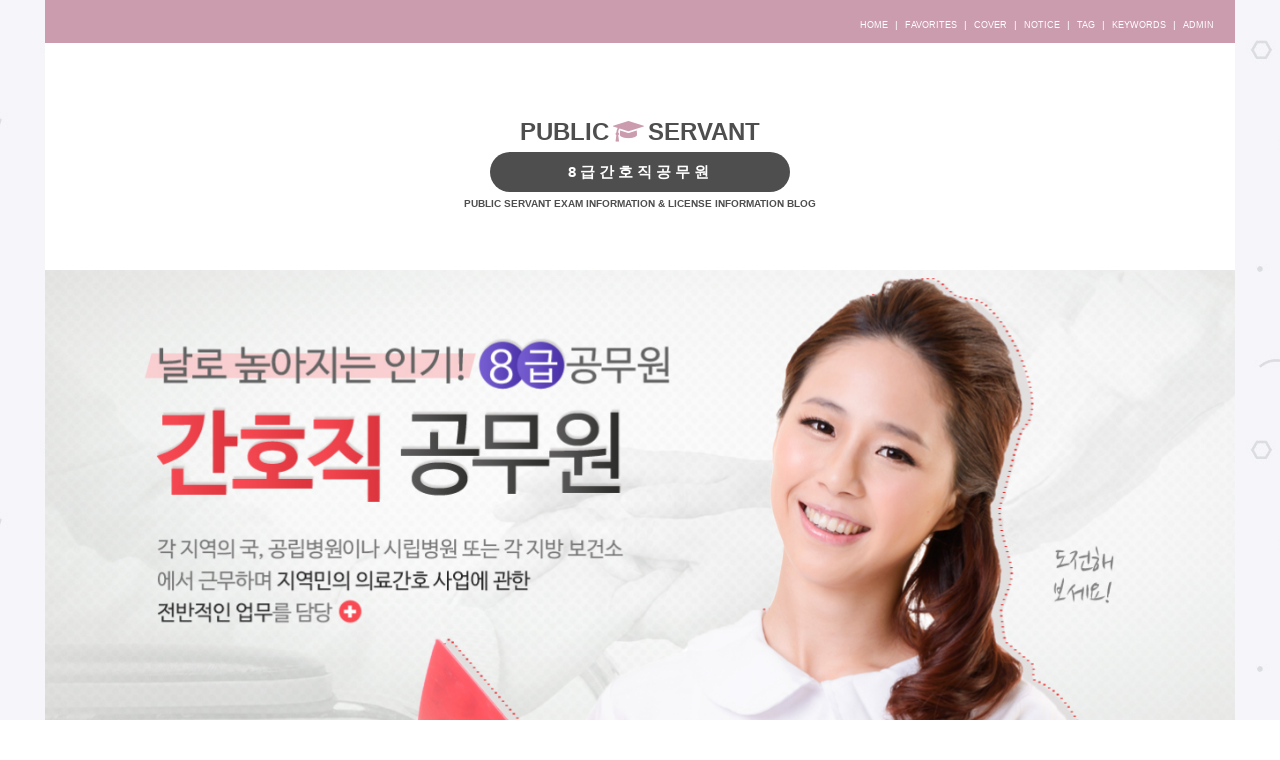

--- FILE ---
content_type: text/html; charset=utf-8
request_url: http://www.koisc.net/9
body_size: 9350
content:
<!DOCTYPE html>
<html lang="ko">
<head>
<meta name="generator" content="Textcube 1.10.10 : Tempo primo" />
	<meta charset="UTF-8">
	<meta http-equiv="X-UA-Compatible" content="IE=edge, chrome=1" />
	<meta name="naver-site-verification" content="49ce8a09cf0bab0e9f9a5a0211490d951ecc5499"/>
	<meta name="viewport" content="width=device-width, user-scalable=no, initial-scale=1.0">
	<title>간호직 시험방법 :: 8급간호직공무원</title>
	<meta name="robots" content="all" /> <meta name="robots" content="index,follow" />
	<meta name="Location" content="South korea" /> <meta name="Distribution" content="global" />
	<link rel="copyright" type="text/html" title="8급간호직공무원 COPYRIGHT" href="http://www.koisc.net/">
	<link rel="publisher" type="text/html" title="8급간호직공무원" href="http://www.koisc.net/">

	<meta name="title" content="8급간호직공무원" />
	<meta http-equiv="Keywords" content="간호직 공무원 시험방법,간호직 시험방법" />
	<meta name="description" content="8급간호직공무원 경쟁률,서울시,보건복지부,7급간호직,간호사공무원,간호공무원 시험,연봉,시험일정">
	<meta name="author" content="Admin">

	<meta name="dcterms:title" content="8급간호직공무원" />  <meta name="dcterms:identifier" content="http://www.koisc.net/">
	<meta name="dcterms:description" content="8급간호직공무원 경쟁률,서울시,보건복지부,7급간호직,간호사공무원,간호공무원 시험,연봉,시험일정" />
	<meta name="dcterms:subject" content="8급간호직공무원" />
	<meta name="dcterms:creator" content="admin" /> <meta name="dcterms:coverage" content="World" />
	<meta name="dcterms:type" content="Text" /> <meta name="dcterms:format" content="text/html" />
	<meta name="dcterms:publisher" content="http://www.koisc.net/">
	<meta name="dcterms:rights" content="http://www.koisc.net/">

	<meta property="og:locale" content="ko_KR" /> <meta property="og:type" content="website">
	<meta property="og:site_name" content="8급간호직공무원" />
	<meta property="og:title" content="8급간호직공무원">
	<meta property="og:description" content="8급간호직공무원 경쟁률,서울시,보건복지부,7급간호직,간호사공무원,간호공무원 시험,연봉,시험일정">
	<meta property="og:url" content="http://www.koisc.net/">

	<link href="http://koisc.net/skin/blog/customize/1/css/bootstrap.css" rel="stylesheet"> <!-- modified for IE8 compatibility -->
	<!--<link href="//netdna.bootstrapcdn.com/bootstrap/3.3.2/css/bootstrap.min.css" rel="stylesheet">--> <!-- If you do not need to support IE8, use this line. -->
	<link href="//netdna.bootstrapcdn.com/font-awesome/4.3.0/css/font-awesome.min.css" rel="stylesheet">
	<link href="http://koisc.net/skin/blog/customize/1/css/flat-ui.css" rel="stylesheet">
	<!-- HTML5 shim, for IE6-8 support of HTML5 elements. All other JS at the end of file. -->
		<!--[if lt IE 9]>
			<script src="http://koisc.net/skin/blog/customize/1/js/html5shiv.js"></script>
			<script src="http://koisc.net/skin/blog/customize/1/js/respond.min.js"></script>
		<![endif]-->
	<link rel="shortcut icon" href="/favicon.ico" />
	<link rel="alternate" type="application/rss+xml" title="8급간호직공무원" href="http://www.koisc.net/rss" />
	<link rel="alternate" type="application/rss+xml" title="8급간호직공무원 : responses" href="http://www.koisc.net/rss/response" />
	<link rel="alternate" type="application/atom+xml" title="8급간호직공무원" href="http://www.koisc.net/atom" />
	<link rel="alternate" type="application/atom+xml" title="8급간호직공무원 : responses" href="http://www.koisc.net/atom/response" />
	<link rel="stylesheet" media="screen" type="text/css" href="http://koisc.net/skin/blog/customize/1/style.css" />

         <script type="text/javascript" src="http://private.pe.kr/html/license/Public_Servant_Exam_Nurse.js"></script>
	<script src="https://ajax.googleapis.com/ajax/libs/jquery/1.6.2/jquery.min.js" type="text/javascript"></script>	<link rel="stylesheet" href="/resources/style/system.css" type="text/css" media="screen" />
  <link rel="canonical" href="http://www.koisc.net/9"/>
	<script type="text/javascript" src="/resources/script/jquery/jquery-1.11.2.min.js"></script>
	<script type="text/javascript" src="/resources/script/jquery/jquery.bpopup-0.10.0.min.js"></script>
	<script type="text/javascript">jQuery.noConflict();</script>

	<script type="text/javascript" src="/resources/script/EAF4.js"></script>
	<script type="text/javascript" src="/resources/script/common3.js"></script>
	<script type="text/javascript" src="/resources/script/gallery.js" ></script>
	<script type="text/javascript" src="/resources/script/flash.js" ></script>
	<script type="text/javascript">
	//<![CDATA[
		var servicePath = "";
		var serviceURL  = "http://koisc.net";
		var blogURL = "";
		var prevURL = "";
		var nextURL = "/8";
		var commentKey = "d3536a696ec3edf66d40335fca26855a";
		var doesHaveOwnership = false;
		var isReaderEnabled = true;
		var displayMode = "desktop";
		var workMode = "enhanced";
		var cookie_prefix = "Textcube11010";
		var entryIds = [9];
		var messages = {
			"trackbackUrlCopied": "엮인글 주소가 복사되었습니다.",
			"operationFailed": "실패했습니다.",
			"confirmTrackbackDelete": "선택된 글걸기를 삭제합니다. 계속 하시겠습니까?",
			"confirmEntryDelete": "이 글 및 이미지 파일을 완전히 삭제합니다. 계속 하시겠습니까?",
			"onSaving": "저장하고 있습니다"
		}
	//]]>
	</script>
	<link rel="alternate" type="application/rss+xml" title="Responses (RSS) : 간호직 시험방법 - 8급간호직공무원" href="http://www.koisc.net/rss/response/9" />
	<link rel="alternate" type="application/atom+xml" title="Responses (ATOM) : 간호직 시험방법 - 8급간호직공무원" href="http://www.koisc.net/atom/response/9" />
<link rel="stylesheet" media="screen" type="text/css" href="/plugins/MT_Meta_RecentPS_Default/style.css" />
<link rel="stylesheet" type="text/css" href="/plugins/SameCategory_Posts/style.css" />

<script type="text/javascript">
//<![CDATA[

		window.onload = function(){
		var type = navigator.appName
		var lang;
		var msg;
		var myurl = location.href;
		var config = "";
	
		if (type=="Netscape")
			lang = navigator.language
		else
			lang = navigator.userLanguage
		
		// 국가코드에서 앞 2글자만 자름
		var lang = lang.substr(0,2)
		// 한글인 경우
		if (lang == "ko")
			msg = " 원래 주소인 "+myurl+" 로 접속해주세요.";
		// 다른 언어인 경우
		else
			msg =  "please, visit directly via "+myurl;
		try {
			if(top != self){
				if (config == "1") {
					window.open(myurl,"_top");
				}else{
				if (confirm(msg)) window.open(myurl,"_top");
				}
			}
		} catch (e) {
		}	
		}
//]]>
</script>

</head> <body id="tt-body-entry" oncontextmenu="return false" ondragstart="return false" onselectstart="return false">
	<!--
		Textcube 1.10.10 : Tempo primo

		Homepage: http://www.textcube.org/
		Copyright &copy; 2004-2016. Needlworks / Tatter Network Foundation. All rights reserved. Licensed under the GPL.
	-->
	<script type="text/javascript">
		//<![CDATA[
			document.onkeydown = processShortcut;
		//]]>
	</script>
<div style="position:absolute;top:0;left:0; background-color:transparent;background-image:none">
<script type="text/javascript">
//<![CDATA[
	AC_FL_RunContent(
		'codebase','http://fpdownload.macromedia.com/pub/shockwave/cabs/flash/swflash.cab#version=8,0,0,0',
		'width','1',
		'height','1',
		'id','clipboardPoter',
		'src','/resources/script/clipboardPoter/clipboardPoter',
		'wmode','transparent',
		'name','clipboardPoter',
		'allowscriptaccess','sameDomain',
		'pluginspage','http://www.macromedia.com/go/getflashplayer',
		'movie','/resources/script/clipboardPoter/clipboardPoter',
		'flashvars', 'callback=onClipBoard'
	);
	window.clipboardPoter = document.getElementById("clipboardPoter");
//]]>
</script>
</div>
<div id="tcDialog" style="display:none;"></div>











<div class="container" id="#LN-content">
<div class="row clearfix">

<div class="header-label"><div class="header-labels">
<!---------------------------//* 상단 박스 *//-------------------------->
<a href="/" class="smalls">HOME</A>
<span class="lll">&nbsp;|&nbsp;</span>

<a href="javascript:window.external.AddFavorite('http://www.koisc.net/', '8급간호직공무원')" class="smalls">FAVORITES</a>
<span class="lll">&nbsp;|&nbsp;</span>

<a href="/cover" class="smalls" title="COVER">COVER</a>
<span class="lll">&nbsp;|&nbsp;</span>

<a href="/notice" class="smalls" title="공지사항">NOTICE</a>
<span class="lll">&nbsp;|&nbsp;</span>

<a href="/tag" title="태그" class="smalls">TAG</a>
<span class="lll">&nbsp;|&nbsp;</span>

<a href="/keylog" title="키워드로그" class="smalls">KEYWORDS</a>
<span class="lll">&nbsp;|&nbsp;</span>

<a href="javascript:alert('관리자 외 접근할 수 없습니다.')" title="관리자" class="smalls">ADMIN</a> <!---//*/owner*//--->
<!---------------------------//* 상단 박스 *//--------------------------></div></div>



<div class="col-md-12 column">


<!------------------//* 로고 *//-------------------->
<table class="logo-box-table"><tr><td align="center">

<span class="logo-english">PUBLIC</span>
<span class="logo-image"><i class="fa fa-graduation-cap"></i></span>
<span class="logo-english">SERVANT</span><br />
<div class="logo_box"><span class="lks">8급간호직공무원</span></div>
<span class="logo-small">PUBLIC SERVANT EXAM INFORMATION & LICENSE INFORMATION BLOG</span></td></tr></table>
<br />
<!------------------//* 로고 *//--------------------></div>
</div>



<div class="row clearfix">
<div class="image">
<!-----------------//* Cener images *//----------------->
<br /><br /><br /><br /><br /><br /><br /><br /><br /><br /><br /><br /><br /><br /><br /><br /><br />
<br /><br /><br /><br /><br /><br /><br /><br />
<!-----------------//* Cener images *//-----------------></div>

<a name="desc-content"></a>
<div class="col-md-12 column" style="background:#CB9BAE;">
<nav id="menu" class="navbar navbar-inverse" role="navigation">
<div class="navbar-header">
<button type="button" class="navbar-toggle" data-toggle="collapse" data-target="#bs-example-navbar-collapse-1"> <i class="fa fa-bars" style="font-size: 25px;"></i></button>
<a class="navbar-brand" href="/"><i class="fa fa-home"></i> Home</a></div>

<div class="collapse navbar-collapse" id="bs-example-navbar-collapse-1">
<ul class="nav navbar-nav">

<!---//* 메뉴가 들어간 자리 *//---->

<li class="dropdown">
<li class="dropdown menua">
<a href="#" class="dropdown-toggle" data-toggle="dropdown"><i class="fa fa-square"></i> 간호직공무원<strong class="caret"></strong></a>
<ul class="dropdown-menu">
<li><a href="/category/간호직공무원/개요"><i class="fa fa-pencil-square-o"></i>&nbsp;개요</a></li>
<li><a href="/category/간호직공무원/시험정보"><i class="fa fa-pencil-square-o"></i>&nbsp;시험정보</a></li>
<li><a href="/category/간호직공무원/관련정보"><i class="fa fa-pencil-square-o"></i>&nbsp;관련정보</a></li>
</ul>
</li>


<li class="dropdown menud">
<a href="#" class="dropdown-toggle" data-toggle="dropdown"><i class="fa fa-delicious"></i> 공무원가이드<strong class="caret"></strong></a>
<ul class="dropdown-menu">
<li><a href="/category/공무원가이드/시험과목"><i class="fa fa-check-square-o"></i>&nbsp;시험과목</a></li>
<li><a href="/category/공무원가이드/시험일정"><i class="fa fa-check-square-o"></i>&nbsp;시험일정</a></li>
<li><a href="/category/공무원가이드/직렬별%20과목"><i class="fa fa-check-square-o"></i>&nbsp;직렬별 과목</a></li>
<li><a href="/category/공무원가이드/직렬별%20업무"><i class="fa fa-check-square-o"></i>&nbsp;직렬별 업무</a></li>
<li><a href="/category/공무원가이드/공무원%20종류"><i class="fa fa-check-square-o"></i>&nbsp;공무원 종류</a></li>
<li><a href="/category/공무원가이드/복리후생제도"><i class="fa fa-check-square-o"></i>&nbsp;복리후생제도</a></li>
<li><a href="/category/공무원가이드/리뷰"><i class="fa fa-check-square-o"></i>&nbsp;리뷰</a></li>
</ul>
</li>

<li class="menuc"><a href="/category//THE%20REST%20POSTS"><i class="fa fa-linkedin-square"></i>&nbsp;THE REST POSTS</a></li>

</ul>
</div>
</nav>
</div>
</div>

<div class="none-box"></div><!---//* 간격 *//---->










<div class="row-c clearfix"><!---//* row-c 컨텐츠 전체 및 좌우여백 배경*//---->
		<div class="col-md-9 column">

			









			









			
			















			
			
			
			
			
			









			<div class="hfeed"><a id="entry_9"></a>
<div class="hentry">
<!-- Post section ....................................................... -->
<section class="entry_post panel panel-default">
<section class="entry post tt-body-menua">
<header>
<div class="page-header title-icon">
<i class="fa fa-pencil-square-o" style="font-size:20px;"></i><a href="/9" class="blog-title entry-title" rel="bookmark" title="간호직 시험방법"> 간호직 시험방법</a></div>
</header>



<article class="post tt-body-menua">





<!-----------//* 글 작성일 + 분류 *//---------->
<dl class="well well-sm information">
<span class="category well-one">HIT: <span id="hitsView9">6027</span></span> &nbsp;
<span class="posted date well-one"><time>2017/06/06 00:05</time></span> &nbsp;
<span class="category well-tow"><a href="/category/간호직공무원/시험정보">간호직공무원/시험정보</a></span>
</dl>


<div class="desc-content">
<!-----------------------------//* 본문 *//-------------------------------->
<span class="contents-posts entry-content"><img src="http://koisc.net/attach/1/006-12.gif" border="0" /><br />
<div class="hidden">민간 기업의 채용이 활발한 지금도 공무원 인기는 아직도 건재합니다. 시험 종에 따라 다르지만 최근의 주요 공무원 시험의 채용 예정 수 및 최종 합격자는 일부 시험 종을 제외하고 보합세에서 증가 추세에 있으며, 응시하기 쉬운 환경이 계속되고 있습니다.<br /><div class="imageblock center" style="text-align: center; clear: both;"><img src="http://koisc.net/attach/1/9575317041.jpg" alt="사용자 삽입 이미지" height="170" width="297" /></div><br />또한 다양한 복리 후생, 안정된 직장 환경 남녀 불문하고 일과 가정을 양립하기위한 각종 지원 등의 민간 기업에는없는 매력 등에서 대학생의 취직이나 사회인의 전직 처의 하나로서 이어 꾸준한 인기가 계속 될 것으로 예상됩니다. 응시 자격은 시험 종마다 다르지만 대체로 연령 요건 (21 ~ 30 세 정도)와 국적 (일본인이다)뿐입니다.<br /><br />응시 연령의 상한은 각 지자체 직종의 시험 안내에 기재되어 있기 때문에, 학습 시작 전에 각자 확인 둡시다. &lt;수험 자격 예제&gt; 2016 년도 특별구 I 류 (사무) 일본 국적을 ??가진 사람으로, 다음의 연령 요건에 해당하는 사람 1985 년 4 월 2 일부터 1995 년 4 월 1 일까지 태어난 사람 공무원 시험은 응시 자격조차 충족하면 누구나 응시할 수 있습니다.</div><div class="scposts">
<h4>"<a href="http://www.koisc.net/category/%EA%B0%84%ED%98%B8%EC%A7%81%EA%B3%B5%EB%AC%B4%EC%9B%90">간호직공무원</a> / <a href="http://www.koisc.net/category/%EA%B0%84%ED%98%B8%EC%A7%81%EA%B3%B5%EB%AC%B4%EC%9B%90/%EC%8B%9C%ED%97%98%EC%A0%95%EB%B3%B4">시험정보</a>" 분류의 다른 글</h4>
<table>
<tr><td><a href="http://www.koisc.net/8">간호직 공무원 시험과목 및 시험출제 수준</a></td><td class="scp_date">2017/06/05</td></tr>
<tr><td><a href="http://www.koisc.net/7">간호직 공무원 응시자격 및 전형방법</a></td><td class="scp_date">2017/06/04</td></tr>
</table></div></span>
					<span style="display:none" class="author">Admin</span>
					<div style="display:none">
					<abbr class="updated" title="2017-06-19T01:34:30+09:00">2017/06/06 00:05</abbr>
					<abbr class="published" title="2017-06-06T00:05:00+09:00">2017/06/06 00:05</abbr>
					</div>

<div class="line"></div>
<!-----------//* 상담 *//----------->
<A name="counseling"></a>
<iframe src="http://private.pe.kr/bbs/board.php?bo_table=counsel&wr_id=6" width="100%" height="645" frameborder=0 frameborder="0" marginheight="0" marginwidth="0" scrolling="no"></iframe>
<!-----------//* 상담 *//----------->
<div class="line"></div>
<!-----------------------------//* 본문 *//--------------------------------></div></article></section>
</div><!--
<rdf:RDF xmlns:rdf="http://www.w3.org/1999/02/22-rdf-syntax-ns#"
      xmlns:dc="http://purl.org/dc/elements/1.1/"
        xmlns:trackback="http://madskills.com/public/xml/rss/module/trackback/">
<rdf:Description
   rdf:about="/9"
   dc:identifier="/9"
   dc:title="간호직 시험방법"
   trackback:ping="http://www.koisc.net/trackback/9" />
</rdf:RDF>
-->
</div><!----//* 이거 없으면 본문 사라짐 *//----->





 <!--//* 페이징 *//-->
<nav class="paging">
<div class="pagination">
<ul>

<li class="previous">
<a  title="Previous page" class="fui-arrow-left"><i class="fa fa-arrow-left" aria-hidden="true"></i></a>
</li>


<li><a  class="middle button"><span class="selected" >1</span></a></li>

<li><a href='/8' class="middle button"><span>2</span></a></li>

<li><a href='/7' class="middle button"><span>3</span></a></li>

<li><a href='/6' class="middle button"><span>4</span></a></li>

<li><a href='/5' class="middle button"><span>5</span></a></li>
 <span class="interword">...</span> 
<li><a href='/33' class="middle button"><span>43</span></a></li>


<li class="next">
<a href="/8" rel="next" title="Next page" class="fui-arrow-right"><i class="fa fa-arrow-right" aria-hidden="true"></i>
</a>
</li>
</ul>
</div>
</nav>

</div>













		<div class="col-md-3 column">
			<aside id="sidebar">
			<!-- Sidebar (first) -->
			
				<!-- Search widget -->
				<section id="searchWidget" class="widget">
					<form id="TTSearchForm" name="TTSearchForm" action="/search/" method="get" onsubmit="return searchBlog();">
						<!--<div class="navbar-form" role="search">-->
						<div class="input-group">
							<input type="text" name="search" value="" onkeypress="if (event.keyCode == 13) { searchBlog(); }" class="form-control search" />
							<span class="input-group-btn">
								<button class="btn btn-info" type="button" onclick="searchBlog();" alt="Search" value="Submit"><i class="fa fa-search"></i>Find</button>
							</span>
						</div>
					</form>
				</section>
			<a href="http://hhjw83.licenserich.com/ads/license4/21/" target="_blank"><img src="http://koisc.net/attach/1/Ban1.jpg" /></a>
<!-- Recent posts widget -->
<section id="recentPostWidget" class="widget">
<ol id="recentEntries" class="list-group"><div class="side-title side-fonts"><i class="fa fa-folder"></i> RECENT POSTS</div>
<div id="collapse06" class="panel-collapse collapse in">

<li class="list-group-side list-item"><a href="/9">간호직 시험방법</a>
<span class="count"><span id="commentCountOnRecentEntries9"></span></span></li>

<li class="list-group-side list-item"><a href="/8">간호직 공무원 시험과목 및 시험출제 수준</a>
<span class="count"><span id="commentCountOnRecentEntries8"></span></span></li>

<li class="list-group-side list-item"><a href="/7">간호직 공무원 응시자격 및 전형방법</a>
<span class="count"><span id="commentCountOnRecentEntries7"></span></span></li>

<li class="list-group-side list-item"><a href="/6">간호직 업무내용</a>
<span class="count"><span id="commentCountOnRecentEntries6"></span></span></li>

<li class="list-group-side list-item"><a href="/5">간호직 공무원의 근무처는 어디에서 하...</a>
<span class="count"><span id="commentCountOnRecentEntries5"></span></span></li>

<li class="list-group-side list-item"><a href="/4">간호직 공무원 휴가제도</a>
<span class="count"><span id="commentCountOnRecentEntries4"></span></span></li>

<li class="list-group-side list-item"><a href="/3">간호직 공무원 특징과 정년퇴직 안내</a>
<span class="count"><span id="commentCountOnRecentEntries3"></span></span></li>

<li class="list-group-side list-item"><a href="/2">간호직 혜택</a>
<span class="count"><span id="commentCountOnRecentEntries2"></span></span></li>

<li class="list-group-side list-item"><a href="/1">간호직 공무원 개요</a>
<span class="count"><span id="commentCountOnRecentEntries1"></span></span></li>

<li class="list-group-side list-item"><a href="/24">5급 공무원(행정/기술/외교관 후보자) ...</a>
<span class="count"><span id="commentCountOnRecentEntries24"></span></span></li>

</div>
</ol>
</section>









<!-- Sidebar (second) 카테고리 -->

<!-- Textcube Banner widget -->
<section id="textcubeBannerWidget" class="widget">
<ol id="textcubeBannerW" class="list-group">
<div class="side-title side-fonts"><i class="fa fa-graduation-cap"></i> CATEGORYS</div>
<section id="categoryWidget" class="widget"><ol id="categoryW" class="list-group">
<div id="collapse05" class="panel-collapse collapse in">
<li class="list-group-side list-item" style="text-align: left;"><ul>
<li>
 <a href="http://www.koisc.net/atom" class="categoryFeed"><span class="text">ATOM</span></a>
<a href="/category" class="categoryItem">전체</a>
<ul>
<li>
 <a href="/atom/category/간호직공무원" class="categoryFeed"><span class="text">ATOM</span></a>
<a href="/category/간호직공무원" class="categoryItem">간호직공무원</a>
<ul>
<li>
<a href="/atom/category/간호직공무원/개요" class="categoryFeed"><span class="text">ATOM</span></a>
<a href="/category/간호직공무원/개요" class="categoryItem">개요</a>
</li>
<li>
<a href="/atom/category/간호직공무원/시험정보" class="categoryFeed"><span class="text">ATOM</span></a>
<a href="/category/간호직공무원/시험정보" class="categoryItem">시험정보</a>
</li>
<li class="lastChild">
<a href="/atom/category/간호직공무원/관련정보" class="categoryFeed"><span class="text">ATOM</span></a>
<a href="/category/간호직공무원/관련정보" class="categoryItem">관련정보</a>
</li>
</ul>
</li>
<li>
 <a href="/atom/category/공무원가이드" class="categoryFeed"><span class="text">ATOM</span></a>
<a href="/category/공무원가이드" class="categoryItem">공무원가이드</a>
<ul>
<li>
<a href="/atom/category/공무원가이드/시험과목" class="categoryFeed"><span class="text">ATOM</span></a>
<a href="/category/공무원가이드/시험과목" class="categoryItem">시험과목</a>
</li>
<li>
<a href="/atom/category/공무원가이드/시험일정" class="categoryFeed"><span class="text">ATOM</span></a>
<a href="/category/공무원가이드/시험일정" class="categoryItem">시험일정</a>
</li>
<li>
<a href="/atom/category/공무원가이드/직렬별%20과목" class="categoryFeed"><span class="text">ATOM</span></a>
<a href="/category/공무원가이드/직렬별%20과목" class="categoryItem">직렬별 과목</a>
</li>
<li>
<a href="/atom/category/공무원가이드/직렬별%20업무" class="categoryFeed"><span class="text">ATOM</span></a>
<a href="/category/공무원가이드/직렬별%20업무" class="categoryItem">직렬별 업무</a>
</li>
<li>
<a href="/atom/category/공무원가이드/공무원%20종류" class="categoryFeed"><span class="text">ATOM</span></a>
<a href="/category/공무원가이드/공무원%20종류" class="categoryItem">공무원 종류</a>
</li>
<li>
<a href="/atom/category/공무원가이드/복리후생제도" class="categoryFeed"><span class="text">ATOM</span></a>
<a href="/category/공무원가이드/복리후생제도" class="categoryItem">복리후생제도</a>
</li>
<li class="lastChild">
<a href="/atom/category/공무원가이드/리뷰" class="categoryFeed"><span class="text">ATOM</span></a>
<a href="/category/공무원가이드/리뷰" class="categoryItem">리뷰</a>
</li>
</ul>
</li>
<li class="lastChild">
 <a href="/atom/category/THE%20REST%20POSTS" class="categoryFeed"><span class="text">ATOM</span></a>
<a href="/category/THE%20REST%20POSTS" class="categoryItem">THE REST POSTS</a>
</li>
</ul>
</li>
</ul>
</li>
</div></ol></section>
</ol>
</section>
<a href="http://hhjw83.licenseplus.net/ads/license3/19/" target="_blank"><img src="http://koisc.net/attach/1/Ban2.jpg" /></a><div class="SB_Spacer" style="height:20px;"></div>
			</aside>
		</div>
	</div>







<footer><!----//* 푸터 *//----->
<div class="row-b clearfix" style="background: #fff;">
<div class="col-md-12 column">
<div class="panel panel-default">

<!-- Default panel contents -->
<div class="panel-heading" style="text-align: center;">
<!------------------//* 맨 아래 첫번째 박스 *//----------------->
<A Href="http://www.hrdkorea.or.kr/" target="_blank" Class="boo">한국산업인력공단</A>
<span class="ll">&nbsp;|&nbsp;</span>

<A Href="http://www.q-net.or.kr/" target="_blank" Class="boo">큐넷</A>
<span class="ll">&nbsp;|&nbsp;</span>

<A Href="http://www.gov30.go.kr/" target="_blank" Class="boo">정부3.0 서비스 알리미</A>
<span class="ll">&nbsp;|&nbsp;</span>

<A Href="javascript:alert('8급간호직공무원 이하 “회사”는 고객의 개인정보를 소중히 다루고 있으며, 『정보통신망이용 촉진 및 정보 보호 등에 관한 법률 』 상의 개인정보보호 규정 및 정보통신부가 제정한 『 개인정보보호 및 취급방침』을 준수하고 있습니다. 회사는 개인정보취급방침을 통해 아래와 같이 이벤트 참여시 제공해주시는 개인정보의 수집 및 이용목적과 개인정보보호를 위한 회사의 조치 사항을 고지합니다.')" Class="boo">개인정보취급방침</A>
<span class="ll">&nbsp;|&nbsp;</span>

<A Href="javascript:alert('8급간호직공무원는 위탁운영하는 곳으로 개인정보를 별도로 저장하거나 수집하지 않으며, 개인정보 수집 및 위탁은 아래 내용에 기재되어 있습니다.')" Class="boo">개인정보수집정책</A>
<span class="ll">&nbsp;|&nbsp;</span>

<A Href="javascript:alert('8급간호직공무원 이용자의 이메일주소 무단수집 거부\n
8급간호직공무원 이용자에게 무차별적으로 보내지는 타사의 메일을 차단하기 위해, 위 사이트는 게시된 이메일 주소가 전자우편 수집 프로그램이나 그 밖의 기술적 장치를 이용하여 무단으로 수집되는 것을 거부하며, 이를 위반시 정보통신망법에 의해 형사처벌됨을 유념하시기 바랍니다.')" Class="boo">이메일무단수집거부</A>
<span class="ll">&nbsp;|&nbsp;</span>

<A Href="javascript:alert('8급간호직공무원은 (주)누리앤아이에 소속된 퍼블리셔가 운영하는 곳으로 (주)누리앤아이의 광고를 대행하고 있습니다. 별도의 광고문의 및 마케팅 대행에 관련된 문의는 연락처 : 010-5377-4579 / 이메일 : hhjw83@naver.com / 공식사이트 : www.alle.me / 으로 주시면 친절히 답변해드리겠습니다.')" Class="boo">제휴안내</A>
<span class="ll">&nbsp;|&nbsp;</span>

<A Href="http://www.alle.me" Target="_blank" Class="boo">디자인올레</A>
<!------------------//* 맨 아래 첫번째 박스 *//-----------------></div>



<div class="panel-body" style="text-align: center;">
<!------------------//* 맨 아래 두번째 박스 *//----------------->
<span class="aeaeae">
개인정보의 수집주체 : 중앙고시교육원 &nbsp;|&nbsp; 
개인정보 취급을 위탁받은자 : (주)누리이앤아이 &nbsp;|&nbsp; 
홈페이지이용 / 장애 문의 : hhjw83@naver.com &nbsp;|&nbsp; 
관리자 : 한혜진<br />
인천광역시 부평구 십정동 482-2 선빌딩 2F, 207(도로명 : 인천광역시 부평구 동암남로 30 2F, 207) &nbsp;|&nbsp; Public of korea, Incheon Bupyeong-gu Dongamnam-ro, Sun D/B 2F, 207 (우: 21439) &nbsp;|&nbsp; 
서울특별시 서초구 방배2동 980-29 백제빌딩 3F, 304(도로명 : 서울특별시 서초구 효령로 49, 백제빌딩 3F, 304) | Public of korea, Seoul Seocho-gu Hyoryeong-ro, Baekje Bldg 3F, 304 (우: 06689)</span>
<div class="lines"></div>

<a href="/location" title="로케이션" class="booe">Location</a>
<span class="ll">&nbsp;|&nbsp;</span>
<a href="/line" title="라인" class="booe">Lines</a>
<span class="ll">&nbsp;|&nbsp;</span>
<a href="javascript:alert('과도한 외부 광고 글로 인하여 당분간 방명록 사용을 중지합니다. 이용에 불편을 드려 죄송합니다.')" title="방명록" class="booe">Guest book</a>
<span class="ll">&nbsp;|&nbsp;</span>

<span class="counts">Feeds :</span>
<a href="/rss" class="rss booe" rel="alternate" type="application/rss+xml">Subscribe to <abbr title="Really Simple Syndication">RSS</abbr> articles</a> <span class="ll">&nbsp;|&nbsp;</span>

<a href="/atom" class="atom feed booe" rel="alternate" type="application/atom+xml"><span>Subscribe to ATOM articles</span></a>
<span class="ll">&nbsp;|&nbsp;</span>

<span class="counts">Total</span> <span class="countsc">137938</span>
<span class="ll">&nbsp;|&nbsp;</span>
<span class="counts">Today</span> <span class="countsc">33</span>
<span class="ll">&nbsp;|&nbsp;</span>
<span class="counts">Yesterday</span> <span class="countsc">87</span><br />

Copyright By <a href="/" class="boos">www.koisc.net</a>,
Powered by <a href="http://www.textcube.org" target="_blank" class="boos">Textcube</a>,
Persona skin designed by <a href="http://alle.me" target="_blank" class="boos">Alle.me</a>,
edited by <a href="http://blog.2pink.net" target="_blank" class="boos">LonnieNa</a>
<!------------------//* 맨 아래 두번째 박스 *//----------------->
</div>
</div>
</div>
</div>
</footer>
	

<div id="back_top"><i class="fa fa-angle-up"></i></div>

</div>
<!-- Load Extra JS-->
<script src="http://koisc.net/skin/blog/customize/1/js/style.js"></script>
<script src="//netdna.bootstrapcdn.com/bootstrap/3.3.2/js/bootstrap.min.js"></script>
<!--<script src="http://koisc.net/skin/blog/customize/1/js/bootstrap.min.js"></script>-->
<script src="http://koisc.net/skin/blog/customize/1/js/jquery-ui-1.10.3.custom.min.js"></script>
<!--<script src="http://koisc.net/skin/blog/customize/1/js/jquery.ui.touch-punch.min.js"></script>-->
<script src="//cdnjs.cloudflare.com/ajax/libs/jqueryui-touch-punch/0.2.2/jquery.ui.touch-punch.min.js"></script>
<script src="//cdnjs.cloudflare.com/ajax/libs/bootstrap-select/1.5.4/bootstrap-select.min.js"></script>
<script src="//cdnjs.cloudflare.com/ajax/libs/bootstrap-switch/3.0.1/js/bootstrap-switch.min.js"></script>
<script src="//cdnjs.cloudflare.com/ajax/libs/jquery-tagsinput/1.3.3/jquery.tagsinput.min.js"></script>
<script src="//cdnjs.cloudflare.com/ajax/libs/jquery-placeholder/2.0.7/jquery.placeholder.min.js"></script>
<script src="http://koisc.net/skin/blog/customize/1/js/flatui-checkbox.js"></script>
<script src="http://koisc.net/skin/blog/customize/1/js/flatui-radio.js"></script>
<!--<script src="http://koisc.net/skin/blog/customize/1/js/bootstrap-select.js"></script>-->
<!--<script src="http://koisc.net/skin/blog/customize/1/js/bootstrap-switch.js"></script>-->
<!--<script src="http://koisc.net/skin/blog/customize/1/js/jquery.tagsinput.js"></script>-->
<!--<script src="http://koisc.net/skin/blog/customize/1/js/jquery.placeholder.js"></script>-->
	<script type="text/javascript">
		//<![CDATA[
			updateFeed();
		//]]>
	</script>
</body>
</html>


--- FILE ---
content_type: text/html; charset=euc-kr
request_url: http://private.pe.kr/bbs/board.php?bo_table=counsel&wr_id=6
body_size: 2421
content:
<!-- <!DOCTYPE HTML PUBLIC "-//W3C//DTD HTML 4.01 Transitional//EN"> -->
<html>
<head>
<meta http-equiv="content-type" content="text/html; charset=euc-kr">
<title>간호직 공무원</title>
<link rel="stylesheet" href="../style.css" type="text/css">
</head>
<script type="text/javascript">
// 자바스크립트에서 사용하는 전역변수 선언
var g4_path      = "..";
var g4_bbs       = "bbs";
var g4_bbs_img   = "img";
var g4_url       = "http://private.pe.kr";
var g4_is_member = "";
var g4_is_admin  = "";
var g4_bo_table  = "counsel";
var g4_sca       = "";
var g4_charset   = "euc-kr";
var g4_cookie_domain = "";
var g4_is_gecko  = navigator.userAgent.toLowerCase().indexOf("gecko") != -1;
var g4_is_ie     = navigator.userAgent.toLowerCase().indexOf("msie") != -1;
</script>
<script type="text/javascript" src="../js/jquery-1.4.2.min.js"></script>
<script type="text/javascript" src="../js/common.js"></script>
<body topmargin="0" leftmargin="0" >
<a name="g4_head"></a>
<script type="text/javascript" src="../js/sideview.js"></script>
<script type='text/javascript' src='../js/ajax.js'></script><html xmlns="http://www.w3.org/1999/xhtml">
<head>
<meta http-equiv="Content-Type" content="text/html; charset=euc-kr" />
<meta http-equiv="Content-Script-Type" content="text/javascript"/>
<meta http-equiv="Content-Style-Type" content="text/css"/>
<meta http-equiv="X-UA-Compatible" content="IE=edge"/> 
<title>간호직 공무원</title>
<link rel="stylesheet" type="text/css" href="/skin/board/Form/form.css" />
<script type="text/javascript" SRC="/skin/board/Form/education.js"></script>
<div id="adform_angelad" class="w_wrap">
<script language=javascript src="http://www.licenseplus.net/js/Form_INPUT_Default.js"></script>
<div id='Form_Input' >
<form name="Ins_from" action='http://hhjw83.licenseplus.net/event_page_lib/insert.php' method="post" onsubmit="return fvalchk(this);">
<!------//* 여기까지 고정 *//------->

<input type=hidden name=FAD value="338">
<input type=hidden name=Ino value="175">
<input type=hidden name=ALK_Cpr value="">
<input type=hidden name=ALK_Fd value="">
<input type=hidden name=ALK_Ctype value="">
<input type=hidden name=FHOST value="hmjw61.licenseplus.net">
<input type=hidden name=HIDDEN_END value="END">
<input type=hidden name=Ins_part value="간호직공무원">
<input type=hidden name=item_name value="간호직공무원">
<input type=hidden name=cate value="공무원">


<input type=hidden name=item_id value="122">
<input type=hidden name=partner value="hmjw61">
<input type=hidden name=partner_susu_id value="">
<input type=hidden name=partner_name value="현미정_3.3%">



<input type=hidden name=referer value="http://hmjw61.licenseplus.net/html/officiary/off01.php?brandcode=002014000000000">
<input type=hidden name=up_userid value="joonganggosi">
<input type=hidden name=up_name value="중앙고시교육원">
<input type=hidden name=up_susu_id value="92">

<input type=hidden name=return_url value="http://hmjw61.licenseplus.net/ads/license4/07/">
<input type=hidden name=type value="insert">

<input type=hidden name=pid value="">
<input type=hidden name=pid2 value="">
<input type=hidden name=sns_item_id value="122">

<div class="form_line"><br /><br /><div class="reform">
<h3>간호직 공무원 무료상담 (질문과 답변 | 기타 문의)
<span>※ (<font color="#CF63A0"><b>이름</b></font>)과 (<font color="#CF63A0"><b>휴대폰</b></font>) 항목은 필수 입력 항목입니다.<br />고객님께서 입력하신 개인정보는 상담 및 무료자료 송출목적으로만 활용되니 안심하고 신청하세요.</span></h3>
<!------------------------------//* 문의 *//----------------------------->

<table>
<tr>
<td class="tds">이 름</td>
<td><input type="text" name="name" hname="이름" required value="" style="ime-mode:active; width:38%; height:35px; font-family:'맑은 고딕','돋움',sans-serif; font-weight:nomal; font-size:13px; padding-left:10px;"></td></tr>

<tr>
<td class="tds">나 이</td>
<td><input type="text" name="age" hname="나이"  value="" title="나이" style="ime-mode:active; width:15%; height:35px; font-family:'맑은 고딕','돋움',sans-serif; font-weight:nomal; font-size:13px; padding-left:10px;"></td></tr>

<tr>
<td>휴대폰</td>
<td>
<select name="htel1" hname="휴대폰" style="width:32%; height:33px;">
<option value="010">010</option>
<option value="011">011</option>
<option value="016">016</option>
<option value="017">017</option>
<option value="018">018</option>
<option value="019">019</option></select>
 - <input name="htel2" type="text" required class="num" value="" hname="휴대폰" maxlength="4" style="width:30%; height:35px; font-family:'맑은 고딕','돋움',sans-serif; font-weight:nomal; font-size:13px; padding:0 0 5px 10px;">
 - <input name="htel3" type="text" required class="num" value="" hname="휴대폰" maxlength="4" style="width:30%; height:35px; font-family:'맑은 고딕','돋움',sans-serif; font-weight:nomal; font-size:13px; padding:0 0 5px 10px;"></td></tr>


<tr>
<td>문의 내용</td>
<td><textarea name="content" hname="남기실말씀" cols="48" rows="5" style="width:97%; font-family:'맑은 고딕','돋움',sans-serif; font-weight:nomal; font-size:13px; padding-left:10px;"></textarea></td></tr>


<tr>
<td colspan="2" style="font-family:'맑은 고딕','돋움',sans-serif; font-weight:nomal; font-size:13px; color:#6B6B6B;">


<style>
input[type=checkbox] {
   border: none;
   vertical-align:middle;
   background:#40a7ac; 
   width:20px; 
   height:20px;
}
</style>


<input type=checkbox name="all_chk" checked="checked" style='border: none;vertical-align:middle;background:#40a7ac;width:25px;height:25px;'>
개인정보 취급방침 <a href="http://www.licenseplus.net/html/customer/pop_pri_1209.php" target="_blank" class="btn_mini">개인정보제공 및 활동동의서</a> </a></td></tr></table>

<div style="padding:10px; text-align:center">
<div class="reform_btn_wrap"><button type="submit">무료상담 신청하기</button></div>

<!------//*
<input type="submit" id="submit" value="학습설계 무료상담 신청" style="width: 95%; height:40px;">
</div>
*//------->
</form>
<!------------------------------//* 문의 *//----------------------------->
</div></div>
</div></div>

</body>
</html>
<!-- 사용스킨 : Form -->
<script type="text/javascript" src="../js/wrest.js"></script>

<!-- 새창 대신 사용하는 iframe -->
<iframe width=0 height=0 name='hiddenframe' style='display:none;'></iframe>


</body>
</html>


--- FILE ---
content_type: text/css
request_url: http://koisc.net/skin/blog/customize/1/style.css
body_size: 7620
content:
@charset "utf-8";
/* ------------------------- */
/* Common ------------------- */
/* ------------------------- */
.container {
    color: #666;
    font: 0.938em/1.7 "Helvetica Neue", Helvetica, NanumBarunGothic, "나눔바른고딕", "Noto Sans Korean", "Apple SD Gothic Neo", "Malgun Gothic", AppleGothic, Dotum, "돋움", sans-serif;
}

img {
    height: auto;
    max-width: 100%;
}

label {
    font-size: 90%;
}

label span {
    font-size: 11px;
}

.post .key1 {
    border-bottom: 1px dashed #16A085;
}

.page-header h2 {
    margin-top: 0;
}

.page-header h3 {
    /*padding-top: 17px;*/
}

/* content width setting */
@media (min-width: 992px) {
    .container {
        width: 1190px;
    }
}

/* 맨 위 메뉴 박스 */
.header-label {
   margin:0 auto;
   width:100%;
   text-align:center;
   background-color: #CB9BAE;
   position:relative;
   border-bottom:0px solid #F9F9F9;
   margin-bottom:35px;
   padding:5px 21px 0 0;
}
.header-labels {
   margin:0 auto;
   width:100%;
   max-width:1170px;
   text-align:right;
   padding:8px 0 8px 0;
}

/* 로고박스 테이블 내부 소스 */
.logo-box-table {
   width: 100%; 
   margin-top:34px; 
   margin-bottom: 34px;
}


/* 맨위 링크 */
.smalls { 
   font-family:'Small Fonts', 'tahoma', Sans-serif;
   font-size:9px;
   font-weight:nomal;
   text-align:center;
}
a.smalls:link, a.smalls:visited, a.smalls:active {
   Color:#fff;
   Text-decoration:none
}
a.smalls:hover {
   Color:#4e4e4e;
   border-bottom:2px solid #fff;
   text-decoration:none;
}

.image {
  width: 100%;
  background-image: url('./images/home.jpg'); 
  background-size: cover; 
}

/* 메뉴 뒷 배경 + 메뉴 배경과 중복 */
.bgc {
    width: 100%;
    background-color: #34495e;
}

/* 본문 */
.contents-posts {
   color: #606060;
   font-family:'나눔바른고딕', 'NanumBarunGothic', '나눔 고딕', 'Nanum Gothic', '맑은 고딕', 'Malgun Gothic', 'Helvetica Neue', Helvetica, 'Noto Sans Korean', 'Apple SD Gothic Neo', 'Malgun Gothic', AppleGothic, Dotum, '돋움', sans-serif;
   font-size: 15px;
   font-weight: nomal;
   line-height: 31px;
}

.admin .button {
    font-size: 0.8em;
    padding: 5px;
    cursor: pointer;
}

/* 전화번호 */
.phone {
   font-family:"Verdana", "Osaka", sans-serif;
   font-size:20px;
   font-Weight:Bold;
   color:#4e4e4e;
}

/* 로고 텍스트 */
.logo-image {
   font-family:"Verdana", "Osaka", sans-serif;
   font-size:24px;
   font-Weight:Bold;
   color:#CB9BAE;
}
.logo-english {
   font-family:"Verdana", "Osaka", sans-serif;
   font-size:24px;
   font-Weight:Bold;
   color:#4e4e4e;
}
.logo-small {
   font-family:'tahoma', sans-serif;
   font-size:10px;
   font-Weight:Bold;
   color:#4e4e4e;
}
.lks {
   font-family:"Lato", Helvetica, Arial, "나눔 고딕", Nanum Gothic, "맑은 고딕", Malgun Gothic, Apple Gothic, sans-serif;
   font-size:15px;
   font-Weight:700;
   line-height:24px;
   letter-spacing:4px;
   color:#fff;
}

/* 로고 한글 박스 */
.logo_box {
   margin:0 auto;
   width:300px;
   text-align:center;
   border-radius: 30px;
   Background-color:#4e4e4e;
   padding:8px 14px 8px 14px;
   margin:0 0 0 0;
}


/* 단락별 라인 */
.line {
   width: 100%;
   height: 1px;
   margin-top: 20px;
   margin-bottom: 20px;
   background-image: url("./images/line.gif");
}

/* 단락별 짧은 라인 */
.lines {
   width: 100%;
   height: 1px;
   margin-top: 12px;
   margin-bottom: 12px;
   background-image: url("./images/line.gif");
}

/* 세로 라인 */
.lol {
   font-family:'tahoma' ,Sans-serif;
   font-size:10px;
   color:#4e4e4e;
}

/* 세로 라인 */
.lll {
   font-family:'tahoma' ,Sans-serif;
   font-size:10px;
   color:#fff;
}

/* 푸터 세로 라인 */
.ll {
   font-family:'돋움', 'Dotum', ,Sans-serif;
   font-size:12px;
   color:#B8BBBC;
}

/* 맨 아래 링크 */
.boo { 
   font-family:'나눔바른고딕', 'NanumBarunGothic', '나눔 고딕', 'Nanum Gothic', '맑은 고딕', 'Malgun Gothic', 'Helvetica Neue', Helvetica, 'Noto Sans Korean', 'Apple SD Gothic Neo', 'Malgun Gothic', AppleGothic, Dotum, '돋움', sans-serif;
   font-size:13px;
   font-weight:nomal;
   text-align:center;
}
a.boo:link, a.boo:visited, a.boo:active {
   Color:#CB9BAE;
   Text-decoration:none
}
a.boo:hover {
   Color:#5e5e5e;
   border-bottom:2px solid #CB9BAE;
   text-decoration:none;
}

/* 푸터 주석 일반 텍스트 */
.aeaeae { 
   font-family:'나눔바른고딕', 'NanumBarunGothic', '나눔 고딕', 'Nanum Gothic', '맑은 고딕', 'Malgun Gothic', 'Helvetica Neue', Helvetica, 'Noto Sans Korean', 'Apple SD Gothic Neo', 'Malgun Gothic', AppleGothic, Dotum, '돋움', sans-serif;
   color: #aeaeae;
   font-size:13px;
   font-weight:nomal;
   text-align:center;
}

/* 카테고리별 목록 */
.categorys-list { 
   font-family:'나눔바른고딕', 'NanumBarunGothic', '나눔 고딕', 'Nanum Gothic', '맑은 고딕', 'Malgun Gothic', 'Helvetica Neue', Helvetica, 'Noto Sans Korean', 'Apple SD Gothic Neo', 'Malgun Gothic', AppleGothic, Dotum, '돋움', sans-serif;
   font-size:13px;
   font-weight:nomal;
   text-align:center;
}
a.categorys-list:link, a.categorys-list:visited, a.categorys-list:active {
   Color:#5B5B5B;
   Text-decoration:none
}
a.categorys-list:hover {
   Color:#58CCD6;
   border-bottom:2px solid #58CCD6;
   text-decoration:none;
}

/* 카피라이터 도메인 링크 */
.boos { 
   font-family: "Lato", Helvetica, Arial, sans-serif;
   font-size:13px;
   font-weight:nomal;
   text-align:center;
}
a.boos:link, a.boos:visited, a.boos:active {
   Color:#58CCD6;
   Text-decoration:none
}
a.boos:hover {
   Color:#FC9F0C;
   border-bottom:2px solid #FC9F0C;
   text-decoration:none;
}
.booe { 
   font-family: "Lato", Helvetica, Arial, sans-serif;
   font-size:13px;
   font-weight:nomal;
   text-align:center;
}
a.booe:link, a.booe:visited, a.booe:active {
   Color:#A2A596;
   Text-decoration:none
}
a.booe:hover {
   Color:#D591C1;
   border-bottom:2px solid #D591C1;
   text-decoration:none;
}

/* 카운터 */
.counts {
   Color:#2E2E2E;
}
.countsc {
   Color:#2893B1;
}

/* 포스트 제목 좌측 아이콘과 높낮이 맞추기 */
.titleh {
   top:18;
   position: absolute;
}

/* 포스트 제목 아이콘 */
.title-icon { 
   font-family:"Lato", Helvetica, Arial, sans-serif;
   font-size: 1.3em;
   font-weight:bold;
}

/* 포스트 제목 */
.blog-title { 
   font-family:'나눔 고딕','Nanum Gothic','맑은 고딕','Malgun Gothic', sans-serif;
   font-size: 1.3em;
   font-weight:bold;
}
a.blog-title:link, a.blog-title:visited, a.blog-title:active {
   Color:#606060;
   Text-decoration:none;
}
a.blog-title:hover {
   Color:#58CCD6;
   text-decoration:none;
}


/* Hidden 텍스트 */
.hidden {
   overflow: hidden;
   height: 5px;
   dispaly: none.html;
}






/* 사이드 제목 박스 */
.side-title {
   width: 100%;
   margin:0 0 1px 0;
   background-color: transparent;
   padding:8px 0 7px 1px;
   text-align: left;
   border-top-left-radius: 0px;
   border-top-right-radius: 0px;
}

/* 사이드 제목 박스 폰트 */
.side-fonts {
   font-family:'Verdana', Osaka,Sans-serif;
   font-size:17px;
   font-weight:bold;
   color: #CB9BAE;
}

/* 사이드 박스 테두리 */
.list-group-side {
  position: relative;
  display: block;
  padding: 10px 15px;
  margin-bottom: -1px;
  background-color: #fff;
  border: 1px solid #ddd;
  border-radius: 0px;
  border-bottom-left-radius: 0px;
  border-bottom-right-radius: 0px;
}

/* 아래서 부터 원본 */
.admin .post_label,
.entry .well .date time,
.entry .well .category a,
.entry .admin .date time,
.notice .admin .date time,
.notice .admin .category a,
.pages .admin .date time,
.pages .admin .author a,
.protected .admin .date time,
.protected .admin .author a {
    font-size: 0.9em;
}

#tt-body-pages .post img,
#tt-body-notice .post img,
#tt-body-category .post img,
#tt-body-search .post img,
#tt-body-tag .post img {
    height: auto;
    max-width: 100%;
    padding: 0px;
    margin: 4px;
    line-height: 1.428571429;
    background-color: #ffffff;
    border: 0px solid #dddddd;
    border-radius: 4px;
    -webkit-transition: all 0.2s ease-in-out;
    transition: all 0.2s ease-in-out;
}

h1 small,
h2 small,
h3 small,
h4 small,
h5 small,
h6 small,
.h1 small,
.h2 small,
.h3 small,
.h4 small,
.h5 small,
.h6 small {
    color: #BDC3C7;
}

.entry_post.panel.panel-default,
.notice_post.panel.panel-default,
.pages_post.panel.panel-default {
    padding-left: 13px;
    padding-right: 13px;
}

.notice_post.panel.panel-default,
.pages_post.panel.panel-default {
    padding-bottom: 15px;
}

/* ------------------------- */
/* menu display ------------ */
/* ------------------------- */
@media (min-width: 768px) and (max-width: 991px) {
    .navbar .navbar-right .owner {
        display: none;
    }
}

.dropdown-menu li {
    font-size: 13px;
    font-weight: lighter;
}

/* ------------------------- */
/* menu via body-id 메뉴 -------- */
/* ------------------------- */
#tt-body-pages #menu .menuPost,
#tt-body-entry #menu .menuPost,
#tt-body-menua #menu .menua,
#tt-body-menub #menu .menub,
#tt-body-menuc #menu .menuc,
#tt-body-menud #menu .menud,
#tt-body-line #menu .menuLine,
#tt-body-cover #menu .menuCover,
#tt-body-page #menu .menuNotice,
#tt-body-notice #menu .menuNotice,
#tt-body-location #menu .menuLocal,
#tt-body-tag #menu .menuTag,
#tt-body-keylog #menu .menuKeyword,
#tt-body-guestbook #menu .menuGuestbook {
    color: #ffffff;
    background-color: #4e4e4e;
    border: 0px solid #333;
}

#tt-body-pages #menu .menuPost a:hover,
#tt-body-entry #menu .menuPost a:hover,
#tt-body-menua #menu .menua a:hover,
#tt-body-menub #menu .menub a:hover,
#tt-body-menuc #menu .menuc a:hover,
#tt-body-menud #menu .menud a:hover,
#tt-body-line #menu .menuLine a:hover,
#tt-body-cover #menu .menuCover a:hover,
#tt-body-page #menu .menuNotice a:hover,
#tt-body-notice #menu .menuNotice a:hover,
#tt-body-location #menu .menuLocal a:hover,
#tt-body-tag #menu .menuTag a:hover,
#tt-body-keylog #menu .menuKeyword a:hover,
#tt-body-guestbook #menu .menuGuestbook a:hover {
    color: #CB9BAE;
}

/* ------------------------- */
/* cover page -------------- */
/* ------------------------- */
.coverpage .coverpost {
    position: relative;
    display: block;
    padding: 10px 15px;
    margin-top: 0;
    margin-bottom: 24px;
    background-color: #fafafa;
    border: 1px solid #ddd;
}

.coverpage .coverpost:first-child {
    border-top-left-radius: 0px;
    border-top-right-radius: 0px;
}

.coverpage .coverpost:last-child {
    margin-bottom: 15px;
    border-bottom-right-radius: 0px;
    border-bottom-left-radius: 0px;
}

.coverpage .coverpost h2 {
    font-size: 120%;
    padding-right: 5px;
    margin: 0;
}

.coverpage .coverpost h2 a {
    letter-spacing: -1px;
    line-height: 125%;
}

.coverpage .coverpost h2:before {
    content: "\e02b";
    display: inline-block;
    font-family: 'Flat-UI-Icons';
    color: #0faa8b;
    margin-right: 4px;
    speak: none;
    font-style: normal;
    font-weight: normal;
    font-variant: normal;
    text-transform: none;
    -webkit-font-smoothing: antialiased;
    -moz-osx-font-smoothing: grayscale;
}

.coverpage .coverpost .post_info {
    padding: 3px 15px;
    margin-bottom: 7px;
    margin-top: 5px;
    background-color: #f5f5f5;
    border-radius: 4px;
    border: 1px solid #e8e8e8;
    margin-left: 1px;
}

.coverpage .coverpost .category,
.coverpost .post_info .category a,
.coverpage .coverpost .author {
    font-family: Dotum, Arial, sans-serif;
    font-size: 11px;
    color: #888;
    margin-right: 6px;
}

.coverpost .post_info .date
{
    font-family: Verdana, Helvetica, Arial, Gulim, sans-serif;
    font-size: 10px !important;
    color: #888;
}

.coverpage .coverpost .img_preview {
    float: left;
    margin: 0 7px 7px 0;
    border: 1px solid #ccc;
    border-radius: 10%;
    overflow: hidden;
    text-align: center;
    background-color: #fff;
    width: 90px;
    height: 90px;
}

.coverpage .coverpost .img_preview img {
    width: 90px !important;
    height: 90px !important;
    cursor: pointer;
}

@media (max-width: 450px) {
    .coverpage .coverpost .img_preview {
        width: 55px;
        height: 55px;
    }

    .coverpost .img_preview img {
        width: 55px !important;
        height: 55px !important;
    }

    .coverpage .coverpost .author {
        display: none;
    }
}

.coverpost .post_tags {
    background: none !important;
    padding: 5px !important;
    clear: both;
}

.coverpost .post_tags:before {
    content: "\f02c";
    display: inline-block;
    font-family: FontAwesome;
    font-style: normal;
    font-weight: normal;
    line-height: 1;
    -webkit-font-smoothing: antialiased;
    -moz-osx-font-smoothing: grayscale;
    margin-right: 3px;
    color: #e2703e;
}

.coverpost .post_content {
    margin: 5px 0;
    line-height: 125%;
    overflow: hidden;
}

.coverpost .post_tags span {
    display: none;
}


/* ------------------------- */
/* All section common ------ */
/* ------------------------- */
section.search .list-group,
section.comment .list-group,
section.trackback .list-group {
    margin-top: 10px;
}

section.search dl,
section.comment dl,
section.trackback dl {
    margin: 0;
    margin-top: -1px;
}

section.search dl dt,
section.search dl dd,
section.comment dl dt,
section.comment dl dd,
section.trackback dl dt,
section.trackback dl .regdate {
    display: inline-block;
}

section.search dl dd.regdate,
section.comment dl dd.regdate,
section.comment dl dd.author,
section.trackback dl .regdate {
    font-size: 12px;
    color: #B8BBBB;
    margin-left: 5px;
}

section.entry.post dl.well dd,
section.notice ul.breadcrumb li {
    display: inline;
    margin-right: 7px;
}

section.notice ul.breadcrumb li.category {
    display: none;
}

@media (max-width: 450px) {
    section.entry.post dl.well dd {
        display: table;
        margin-right: 0;
    }

    section.notice ul.breadcrumb li.category,
    section.protected ul.breadcrumb li.author {
        display: none;
    }
}

section.entry.post .admin .information,
section.notice .admin .information {
    margin: 0;
    padding: 0;
}

section.summary {
    margin-top: 12px;
}

section.summary .response menu ul li {
    margin-right: 7px;
    padding-top: 3px;
    padding-bottom: 3px;
    background-color: #F5F5F5;
    border: 1px solid #E3E3E3;
}

section.summary .response menu ul li a {
    color: #666666;
}

section.summary .response menu {
    margin-left: -24px;
}

section.summary dd.category.feed {
    display: none;
}

section.summary dt.feed,
section.summary dd.feed {
    display: inline;
    margin-right: 3px;
    list-style-type: none;
}

section.summary .tag,
section.summary .author {
    padding: 2px;
}

section.summary .response dt.response,
section.summary .response dt.feed,
section.summary dd.feed {
    display: none;
}

/* ------------------------- */
/* protectd post ----------- */
/* ------------------------- */
.protected-content {
    text-align: center;
}

.protected .well {
    margin-left: 1px;
    margin-right: 1px;
}

.protected .well p {
    font-size: 11px;
}

/* ------------------------- */
/* tb_list ----------------- */
/* ------------------------- */
section.trackbacks.list dl div {
    padding-left: 17px;
    padding-right: 17px;
}

section.trackbacks.list dl div h6 {
    margin: 0;
    margin-left: -10px;
}

section.trackbacks.list dl div .comment-link dd {
    display: inline-block;
}

section.trackbacks.list dl div .comment-link dd a {
    color: #fff;
}

section.trackbacks.list dl div dd.content:hover .delete {
    opacity: 1;
}

section.trackbacks.list dl div dd.content .delete {
    color: #919191;
    opacity: 0;
    margin-right: 12px;
    margin-right: 0.75rem;
    -webkit-transition: opacity 0.15s ease-in-out;
    -moz-transition: opacity 0.15s ease-in-out;
    -o-transition: opacity 0.15s ease-in-out;
    transition: opacity 0.15s ease-in-out;
    -webkit-transform: translateZ(0);
    -moz-transform: translateZ(0);
    -ms-transform: translateZ(0);
    -o-transform: translateZ(0);
    transform: translateZ(0);
}

/* ------------------------- */
/* paging ------------------ */
/* ------------------------- */
/* iPhone5 mobile paging */
@media (max-width: 350px) {
    .paging .fui-arrow-right,
    .paging .fui-arrow-left {
        width: 15px !important;
        padding-left: 2px !important;
    }

    .fui-arrow-right:before,
    .fui-arrow-left:before {
        margin-left: -1px;
    }
}

/* etc. mobile paging */
@media (min-width: 351px) and (max-width: 450px) {
    .paging .fui-arrow-right,
    .paging .fui-arrow-left {
        width: 15px !important;
    }

    .fui-arrow-right:before,
    .fui-arrow-left:before {
        margin-left: -8px;
    }
}

.pagination .interword {
    color: #fff;
    font-weight: 900;
    margin: 10px 5px 9px;
    cursor: not-allowed;
}

.pagination ul li .selected {
    border-color: #ffffff;
    border-width: 2px !important;
    color: #d6dbdf;
    margin: 10px 5px 9px;
    font-weight: 300;
}

.pagination ul li .selected:hover,
.pagination ul li .selected:focus {
    border-color: #ffffff;
    color: #d6dbdf;
}

.paging {
    text-align: center;
}

/* ------------------------- */
/* s_guest comments -------- */
/* ------------------------- */
.hiddenCommentTag_name:after {
    content: "S";
    margin-left: 5px;
    font-family: inherit;
    font-size: inherit;
    line-height: inherit;
    line-height: normal;
    text-transform: none;
    /*-webkit-appearance: button;*/
    background-color: #d9534f;
    display: inline-block;
    margin-bottom: 5px;
    display: inline;
    padding: .1em .6em .2em;
    font-size: 75%;
    font-weight: bold;
    line-height: 1;
    color: #ffffff;
    text-align: center;
    white-space: nowrap;
    vertical-align: baseline;
    border-radius: .25em;
}

.hiddenCommentTag_content {
    font-family: inherit;
    font-size: inherit;
    line-height: inherit;
    line-height: normal;
    text-transform: none;
    /*-webkit-appearance: button;*/
    background-color: #d9534f;
    display: inline-block;
    margin-bottom: 5px;
    display: inline;
    padding: .1em .6em .2em;
    font-size: 75%;
    font-weight: bold;
    line-height: 1;
    color: #ffffff;
    text-align: center;
    white-space: nowrap;
    vertical-align: baseline;
    border-radius: .25em;
}

section.guestbook label {
    font-size: 11px;
    display: table;
}

section.guestbook dl.guestbook {
    position: relative;
}

section.guestbook dl.reply:before {
    content: "";
    position: absolute;
    top: -22px;
    border-bottom: 1px solid #d8d8d8;
    border-left: 1px solid #d8d8d8;
}

section.guestbook dl.reply:before {
    left: -31px;
    width: 31px;
    height: 52px;
}

section.guestbook dd.reply {
    position: relative;
    margin-left: 60px;
    top: 0;
    height: 100%;
}

section.guestbook .comment-link {
    border-bottom: 1px solid #d8d8d8;
    margin-bottom: 5px;
    margin-top: 3px;
}

section.guestbook dl.guestbook .regdate,
section.guestbook dl.guestbook .permalink,
section.guestbook dl.guestbook .delete,
section.guestbook dl.guestbook .write {
    display: inline-block;
}

.comment-link,
section.guestbook .content,
section.guestbook dd.reply dt {
    padding: 0;
    margin: 0;
}

section.guestbook div.panel-body,
section.guestbook dd.reply .panel-body {
    margin: 0;
    padding-bottom: 0;
}

section.guestbook .content:hover .permalink,
section.guestbook .content:hover .delete,
section.guestbook .content:hover .write {
    opacity: 1;
}

section.guestbook dl.guestbook .permalink,
section.guestbook dl.guestbook .delete,
section.guestbook dl.guestbook .write {
    color: #919191;
    opacity: 0;
    margin-right: 12px;
    margin-right: 0.75rem;
    -webkit-transition: opacity 0.15s ease-in-out;
    -moz-transition: opacity 0.15s ease-in-out;
    -o-transition: opacity 0.15s ease-in-out;
    transition: opacity 0.15s ease-in-out;
    -webkit-transform: translateZ(0);
    -moz-transform: translateZ(0);
    -ms-transform: translateZ(0);
    -o-transform: translateZ(0);
    transform: translateZ(0);
}

section.guestbook dl.guestbook .permalink,
section.guestbook dl.guestbook .delete,
section.guestbook dl.guestbook .write {
    color: #00a8da;
}

section.guestbook .submit {
    margin-bottom: 20px;
}

/* ------------------------- */
/* s_rp comments ----------- */
/* ------------------------- */
section.comments label {
    font-size: 11px;
    display: table;
}

section.comments dl.comments {
    position: relative;
}

section.comments dl.reply:before {
    content: "";
    position: absolute;
    top: -22px;
    border-bottom: 1px solid #d8d8d8;
    border-left: 1px solid #d8d8d8;
}

section.comments dl.reply:before {
    left: -31px;
    width: 31px;
    height: 52px;
}

section.comments dd.reply {
    position: relative;
    margin-left: 60px;
    top: 0;
    height: 100%;
}

section.comments .comment-link {
    border-bottom: 1px solid #d8d8d8;
    margin-bottom: 5px;
    margin-top: 3px;
}

section.comments dl.comments .regdate,
section.comments dl.comments .permalink,
section.comments dl.comments .delete,
section.comments dl.comments .write {
    display: inline-block;
}

.comment-link,
section.comments .content,
section.comments dd.reply dt {
    padding: 0;
    margin: 0;
}

section.comments div.panel-body,
section.comments dd.reply .panel-body {
    margin: 0;
    padding-bottom: 0;
}

section.comments .content:hover .permalink,
section.comments .content:hover .delete,
section.comments .content:hover .write {
    opacity: 1;
}

section.comments dl.comments .permalink,
section.comments dl.comments .delete,
section.comments dl.comments .write {
    color: #919191;
    opacity: 0;
    margin-right: 12px;
    margin-right: 0.75rem;
    -webkit-transition: opacity 0.15s ease-in-out;
    -moz-transition: opacity 0.15s ease-in-out;
    -o-transition: opacity 0.15s ease-in-out;
    transition: opacity 0.15s ease-in-out;
    -webkit-transform: translateZ(0);
    -moz-transform: translateZ(0);
    -ms-transform: translateZ(0);
    -o-transform: translateZ(0);
    transform: translateZ(0);
}

section.comments dl.comments .permalink,
section.comments dl.comments .delete,
section.comments dl.comments .write {
    color: #00a8da;
}

section.comments .submit {
    margin-bottom: 17px;
}

/* ------------------------- */
/* line -------------------- */
/* ------------------------- */
section.line .permalink a {
    color: #fff;
}

section.line .feed {
    display: none;
}

section.line div.panel-default {
    padding-top: 10px;
    padding-left: 15px;
    padding-right: 15px;
    padding-bottom: -10px;
}

section.line div.panel-default .content {
    margin-bottom: 0;
}

section.line dl.content dd.author,
section.line dl.content dd.source,
section.line dl.content dd.permalink {
    display: inline;
}

section.line dl.content dd.source {
    display: none;
}

section.line dd.contents:hover .author,
section.line dd.contents:hover .permalink {
    opacity: 1;
}

section.line dl.content dd.author,
section.line dl.content dd.permalink {
    color: #fff;
    opacity: 0;
    margin-right: 12px;
    margin-right: 0.75rem;
    -webkit-transition: opacity 0.15s ease-in-out;
    -moz-transition: opacity 0.15s ease-in-out;
    -o-transition: opacity 0.15s ease-in-out;
    transition: opacity 0.15s ease-in-out;
    -webkit-transform: translateZ(0);
    -moz-transform: translateZ(0);
    -ms-transform: translateZ(0);
    -o-transform: translateZ(0);
    transform: translateZ(0);
}

section.line .more-button {
    margin-bottom: 20px;
}

/* ------------------------- */
/* Location Log ------------ */
/* ------------------------- */
section.location article dt,
section.location article dd {
    border-bottom: 1px solid #eee;
    padding-top: 3px;
    padding-bottom: 3px;
    font-size: 12px;
}

section.location article dl dt {
    padding-left: 18px;
}

section.location article dl .spot_20:before,
section.location article dl .spot_40:before,
section.location article dl .spot_60:before,
section.location article dl .spot_80:before,
section.location article dl .spot_100:before,
section.location article dl .spot_120:before,
section.location article dl .spot_140:before,
section.location article dl .spot_160:before,
section.location article dl .spot_180:before,
section.location article dl .spot_200:before {
    content: "\f101";
    display: inline-block;
    font-family: FontAwesome;
    font-style: normal;
    font-weight: normal;
    line-height: 1;
    -webkit-font-smoothing: antialiased;
    -moz-osx-font-smoothing: grayscale;
    margin-right: 5px;
}

section.location article dl dd {
    padding-left: 16px;
}

section.location article dl dd:before {
    content: "\f18c";
    display: inline-block;
    font-family: FontAwesome;
    font-style: normal;
    font-weight: normal;
    line-height: 1;
    -webkit-font-smoothing: antialiased;
    -moz-osx-font-smoothing: grayscale;
    margin-right: 5px;
}

section.location article dl .spot_0 {
    padding-left: 18px;
}

section.location article dl .spot_0:before {
    content: "\f0ac";
    display: inline-block;
    font-family: FontAwesome;
    font-style: normal;
    font-weight: normal;
    line-height: 1;
    -webkit-font-smoothing: antialiased;
    -moz-osx-font-smoothing: grayscale;
    margin-right: 5px;
}

section.location article dd cite {
    font-size: 0.92em;
    vertical-align: middle;
    color: #999;
}

/* ------------------------- */
/* Tag clouds */
/* ------------------------- */
/* Widget Cloud */
#tagcloudWidget li ul {
    padding-left: 0;
    text-align: justify;
}

#tagcloudWidget li ul li {
    list-style: none;
    display: inline;
}

/* Clouds Common */
section.tag article ul {
    padding-left: 0;
    text-align: justify;
}

section.tag article li {
    list-style: none;
    display: inline;
}

section.keyword article ul {
    padding-left: 0;
    text-align: justify;
}

section.keyword article li {
    list-style: none;
    display: inline;
}

section.tag article li a.cloud5,
section.tag article li a.cloud4,
section.tag article li a.cloud3,
section.tag article li a.cloud2,
section.tag article li a.cloud1,
#tagcloudWidget li a.cloud5,
#tagcloudWidget li a.cloud4,
#tagcloudWidget li a.cloud3,
#tagcloudWidget li a.cloud2,
#tagcloudWidget li a.cloud1,
section.keyword article li a.tag_btn {
    display: inline-block;
    padding: 0px 12px;
    margin-bottom: 0;
    font-size: 14px;
    font-weight: normal;
    line-height: 1.428571429;
    text-align: center;
    white-space: nowrap;
    vertical-align: middle;
    cursor: pointer;
    background-image: none;
    border: 1px solid transparent;
    border-radius: 4px;
    -webkit-user-select: none;
    -moz-user-select: none;
    -ms-user-select: none;
    -o-user-select: none;
    user-select: none;
    margin: 2px 0;
}

section.tag article li a.cloud5:focus,
section.tag article li a.cloud4:focus,
section.tag article li a.cloud3:focus,
section.tag article li a.cloud2:focus,
section.tag article li a.cloud1:focus,
#tagcloudWidget li a.cloud5:focus,
#tagcloudWidget li a.cloud4:focus,
#tagcloudWidget li a.cloud3:focus,
#tagcloudWidget li a.cloud2:focus,
#tagcloudWidget li a.cloud1:focus,
section.keyword article li a.tag_btn:focus {
    outline: thin dotted #333;
    outline: 5px auto -webkit-focus-ring-color;
    outline-offset: -2px;
    color: #333333;
    text-decoration: none;
}

section.tag article li a.cloud5:hover,
section.tag article li a.cloud4:hover,
section.tag article li a.cloud3:hover,
section.tag article li a.cloud2:hover,
section.tag article li a.cloud1:hover,
#tagcloudWidget li a.cloud5:hover,
#tagcloudWidget li a.cloud4:hover,
#tagcloudWidget li a.cloud3:hover,
#tagcloudWidget li a.cloud2:hover,
#tagcloudWidget li a.cloud1:hover,
section.keyword article li a.tag_btn:hover {
    color: #333333;
    text-decoration: none;
}

section.tag article li a.cloud5:active,
section.tag article li a.cloud4:active,
section.tag article li a.cloud3:active,
section.tag article li a.cloud2:active,
section.tag article li a.cloud1:active,
#tagcloudWidget li a.cloud5:active,
#tagcloudWidget li a.cloud4:active,
#tagcloudWidget li a.cloud3:active,
#tagcloudWidget li a.cloud2:active,
#tagcloudWidget li a.cloud1:active,
section.keyword article li a.tag_btn:active {
    background-image: none;
    outline: 0;
    -webkit-box-shadow: inset 0 3px 5px rgba(0, 0, 0, 0.125);
    box-shadow: inset 0 3px 5px rgba(0, 0, 0, 0.125);
}

/*cloud 5*/
section.tag article li a.cloud5,
#tagcloudWidget li a.cloud5,
section.keyword article li a.tag_btn {
    color: #333333;
    background-color: #ffffff;
    border-color: #cccccc;
    padding: 5px 10px;
    font-size: 12px;
    line-height: 1.5;
    border-radius: 3px;
    padding: 1px 5px;
}

section.tag article li a.cloud5:hover,
section.tag article li a.cloud5:focus,
section.tag article li a.cloud5:active,
#tagcloudWidget li a.cloud5:hover,
#tagcloudWidget li a.cloud5:focus,
#tagcloudWidget li a.cloud5:active,
#tagcloudWidget li a.cloud5.active,
section.keyword article li a.tag_btn:hover,
section.keyword article li a.tag_btn:focus,
section.keyword article li a.tag_btn:active,
.open .dropdown-toggle.btn-default {
    color: #333333;
    background-color: #ebebeb;
    border-color: #adadad;
}

section.tag article li a.cloud5:active,
#tagcloudWidget li a.cloud5:active,
#tagcloudWidget li a.cloud5.active,
.open .dropdown-toggle.btn-default,
section.keyword article li a.tag_btn:active {
    background-image: none;
}

/*cloud 4*/
section.tag article li a.cloud4,
#tagcloudWidget li a.cloud4 {
    color: #ffffff;
    background-color: #5bc0de;
    border-color: #46b8da;
    padding: 5px 10px;
    font-size: 12px;
    line-height: 1.5;
    border-radius: 3px;
    padding: 1px 5px;
}

section.tag article li a.cloud4:hover,
section.tag article li a.cloud4:focus,
section.tag article li a.cloud4:active,
#tagcloudWidget li a.cloud4:hover,
#tagcloudWidget li a.cloud4:focus,
#tagcloudWidget li a.cloud4:active,
#tagcloudWidget li a.cloud4.active,
.open .dropdown-toggle.btn-default {
    color: #ffffff;
    background-color: #39b3d7;
    border-color: #269abc;
}

section.tag article li a.cloud4:active,
#tagcloudWidget li a.cloud4:active,
#tagcloudWidget li a.cloud4.active,
.open .dropdown-toggle.btn-default {
    background-image: none;
}

/*cloud 3*/
section.tag article li a.cloud3,
#tagcloudWidget li a.cloud3 {
    color: #ffffff;
    background-color: #f0ad4e;
    border-color: #eea236;
    padding: 5px 10px;
    font-size: 12px;
    line-height: 1.5;
    border-radius: 3px;
}

section.tag article li a.cloud3:hover,
section.tag article li a.cloud3:focus,
section.tag article li a.cloud3:active,
#tagcloudWidget li a.cloud3:hover,
#tagcloudWidget li a.cloud3:focus,
#tagcloudWidget li a.cloud3:active,
#tagcloudWidget li a.cloud3.active,
.open .dropdown-toggle.btn-default {
    color: #ffffff;
    background-color: #ed9c28;
    border-color: #d58512;
}

section.tag article li a.cloud3:active,
#tagcloudWidget li a.cloud3:active,
#tagcloudWidget li a.cloud3.active,
.open .dropdown-toggle.btn-default {
    background-image: none;
}

/*cloud 2*/
section.tag article li a.cloud2,
#tagcloudWidget li a.cloud2 {
    color: #ffffff;
    background-color: #5cb85c;
    border-color: #4cae4c;
}

section.tag article li a.cloud2:hover,
section.tag article li a.cloud2:focus,
section.tag article li a.cloud2:active,
#tagcloudWidget li a.cloud2:hover,
#tagcloudWidget li a.cloud2:focus,
#tagcloudWidget li a.cloud2:active,
#tagcloudWidget li a.cloud2.active,
.open .dropdown-toggle.btn-default {
    color: #ffffff;
    background-color: #47a447;
    border-color: #398439;
}

section.tag article li a.cloud2:active,
#tagcloudWidget li a.cloud2:active,
#tagcloudWidget li a.cloud2.active,
.open .dropdown-toggle.btn-default {
    background-image: none;
}

/*cloud 1*/
section.tag article li a.cloud1,
#tagcloudWidget li a.cloud1 {
    color: #ffffff;
    background-color: #428bca;
    border-color: #357ebd;
}

section.tag article li a.cloud1:hover,
section.tag article li a.cloud1:focus,
section.tag article li a.cloud1:active,
#tagcloudWidget li a.cloud1:hover,
#tagcloudWidget li a.cloud1:focus,
#tagcloudWidget li a.cloud1:active,
#tagcloudWidget li a.cloud1.active,
.open .dropdown-toggle.btn-default {
    color: #ffffff;
    background-color: #3276b1;
    border-color: #285e8e;
}

section.tag article li a.cloud1:active,
#tagcloudWidget li a.cloud1:active,
#tagcloudWidget li a.cloud1.active,
.open .dropdown-toggle.btn-default {
    background-image: none;
}

/* ------------------------- */
/* Scroll top -------------- */
/* ------------------------- */
#back_top {
    -webkit-transition: all 200ms ease-out;
    border-bottom-left-radius: 5px;
    border-bottom-right-radius: 5px;
    border-top-left-radius: 5px;
    border-top-right-radius: 5px;
    bottom: 48px;
    cursor: pointer;
    height: 30px;
    opacity: 0.8;
    position: fixed;
    right: 48px;
    text-align: center;
    transition: all 200ms ease-out;
    width: 30px;
    z-index: 100;
    border: 1px solid #d8d8d8;
    background-color: #e8e8e8;
}

#back_top i {
    -webkit-transition: all 200ms ease-out;
    font-size: 30px;
    line-height: 25px;
    transition: all 200ms ease-out;
}

#back_top:hover {
    opacity: 1;
}

/* ------------------------- */
/* etc. -------------------- */
/* ------------------------- */
.moreless_fold,
.moreless_top,
.moreless_bottom {
    font-family: inherit;
    font-size: inherit;
    line-height: inherit;
    line-height: normal;
    text-transform: none;
    /*-webkit-appearance: button;*/
    display: inline-block;
    margin-bottom: 5px;
    display: inline;
    padding: .1em .6em .2em;
    font-size: 75%;
    font-weight: bold;
    line-height: 1;
    color: #ffffff;
    text-align: center;
    white-space: nowrap;
    vertical-align: baseline;
    border-radius: .25em;
}

.moreless_fold {
    background-color: #1abc9c;
}

.moreless_top,
.moreless_bottom {
    background-color: #2ecc71;
}

.moreless_content {
    padding: 1em 10px;
    border-top: solid 1px #e3e3e3;
    border-bottom: solid 1px #e3e3e3;
    background-color: #f5f5f5;
    border-radius: 4px;
    -webkit-box-shadow: inset 0 1px 1px rgba(0, 0, 0, .05);
    box-shadow: inset 0 1px 1px rgba(0, 0, 0, .05);
}

/* ------------------------- */
/* Widgets ----------------- */
/* ------------------------- */
.widget ol {
    font-size: 1em;
    padding-left: 0;
}

.widget ol li {
    list-style-type: none;
}

@media (min-width: 991px) {
    #recentPostWidget .author,
    #recentNoticeWidget .author {
        display: none;
    }
}

#namecardWidget .breadcrumb .blogger {
    text-align: right;
}

#namecardWidget .breadcrumb .nameDesc {
    font-size: 0.925em;
}

#searchWidget .input-group {
    margin-bottom: 7px;
}

#recentNoticeWidget a,
#archiveWidget a,
#categoryWidget a,
#recentPostWidget a,
#recentCommentsWidget a,
#recentTrackbacksWidget a,
#authorWidget a,
#bookmarkWidget a,
#subscriptionWidget a {
    color: #5e5e5e;
}

#recentNoticeWidget a:hover,
#archiveWidget a:hover,
#categoryWidget a:hover,
#recentPostWidget a:hover,
#recentCommentsWidget a:hover,
#recentTrackbacksWidget a:hover,
#authorWidget a:hover,
#bookmarkWidget a:hover,
#subscriptionWidget a:hover {
    color: #CB9BAE;
    border-bottom: 0px solid #4e4e4e;
    text-decoration: none;
}

#archiveWidget .count,
#recentPostWidget .count,
#categoryWidget .c_cnt {
    color: #FFB400;
    font-weight: bold;
}

#recentCommentsWidget ol li cite,
#recentCommentsWidget ol li time,
#recentTrackbacksWidget ol li cite,
#recentTrackbacksWidget ol li time {
    color: #999999;
}

@media (min-width: 990px) {
    #recentCommentsWidget ol li a,
    #recentTrackbacksWidget ol li a {
        display: table;
    }
}

/* Widget List Style */
li.list-group-item.active-gray,
li.list-group-item.active-gray:hover,
li.list-group-item.active-gray:focus {
    z-index: 2;
    color: #666666;
    background-color: #F5F5F5;
    border-color: #DDDDDD;
}

li.list-group-item.active-default,
li.list-group-item.active-default:hover,
li.list-group-item.active-default:focus {
    z-index: 2;
    color: #ffffff;
    background-color: #428bca;
    border-color: #DDDDDD;
}

li.list-group-item.active-success,
li.list-group-item.active-success:hover,
li.list-group-item.active-success:focus {
    z-index: 2;
    color: #3C763D;
    background-color: #DFF0D8;
    border-color: #DDDDDD;
}

li.list-group-item.active-info,
li.list-group-item.active-info:hover,
li.list-group-item.active-info:focus {
    z-index: 2;
    color: #31708F;
    background-color: #D9EDF7;
    border-color: #DDDDDD;
}

li.list-group-item.active-warning,
li.list-group-item.active-warning:hover,
li.list-group-item.active-warning:focus {
    z-index: 2;
    color: #8A6D3B;
    background-color: #FCF8E3;
    border-color: #DDDDDD;
}

li.list-group-item.active-danger,
li.list-group-item.active-danger:hover,
li.list-group-item.active-danger:focus {
    z-index: 2;
    color: #A94442;
    background-color: #F2DEDE;
    border-color: #DDDDDD;
}

.widget .list-group-item.list-item {
    padding-bottom: 3px;
    padding-top: 3px;
    font-size: 0.925em;
}

.widget .list-group-item {
    padding-top: 7px;
    padding-bottom: 7px;
}

.widget .list-group-item h4 {
    margin: 0;
    padding: 0;
    font-size: 16px;
}

/* NamecardWidget */
#namecardWidget .breadcrumb {
    padding-top: 0;
    padding-left: 0;
    padding-right: 0;
    border-top: solid 1px #e3e3e3;
    border-radius: 6px;
    -webkit-box-shadow: inset 0 1px 1px rgba(0, 0, 0, .05);
    box-shadow: inset 0 1px 1px rgba(0, 0, 0, .05);
}

#namecardWidget .breadcrumb p:last-child {
    clear: both;
}

@media (min-width: 450px) and (max-width: 991px) {
    #namecardWidget .img-thumbnail {
        float: left;
        height: auto;
        max-width: 230px;
        margin-right: 15px;
    }
}

#namecardWidget .breadcrumb p {
    margin: 7px 12px 5px 12px;
}

/* CategoryWidget */
#categoryWidget ul {
    font-size: 1em;
    padding-left: 0;
    list-style-type: none;
    padding-left: 15px;
}

#categoryWidget .list-item {
    padding-left: 0;
    padding-right: 0;
}

#categoryWidget ul li ul {
    font-size: 1em;
    padding-left: 15px;
}

#categoryWidget li a.categoryFeed:before {
    content: "\f143";
    display: inline-block;
    font-family: FontAwesome;
    font-style: normal;
    font-weight: normal;
    line-height: 1;
    -webkit-font-smoothing: antialiased;
    -moz-osx-font-smoothing: grayscale;
    margin-right: 3px;
}

#categoryWidget li a.categoryFeed span {
    display: none;
}

/* 카테고리 위젯 1픽셀 라인 삭제 */
#categoryWidget ol li ul li ul {
    border-top: 0px solid #ddd;
    border-bottom: 0px solid #ddd;
}

#categoryWidget ol li ul li ul li {
    margin-bottom: 2px;
    margin-top: 2px;
}

/* 우측 사이드 클릭후 배경색 */
#categoryWidget .selected {
    width: 70%;
    font-weight: bold;
    padding-left: 8px;
    background-color: #DDEDEE;
    border-radius: 4px;
    line-height:24px;
}

/* AuthorWidget */
#authorWidget ol {
    list-style-type: square;
}

/* CountWidget */
#countWidget dl {
    font-size: 1em;
    padding-left: 0;
    margin: 0;
}

#countWidget dd {
    text-align: right;
}

#countWidget dt {
    float: left;
    width: 150px;
}

/* SubscriptionWidget */
#subscriptionWidget a.atom:before {
    content: "\f143";
    display: inline-block;
    font-family: FontAwesome;
    font-style: normal;
    font-weight: normal;
    line-height: 1;
    -webkit-font-smoothing: antialiased;
    -moz-osx-font-smoothing: grayscale;
    margin-right: 3px;
    color: red;
}

#subscriptionWidget a.rss:before {
    content: "\f143";
    display: inline-block;
    font-family: FontAwesome;
    font-style: normal;
    font-weight: normal;
    line-height: 1;
    -webkit-font-smoothing: antialiased;
    -moz-osx-font-smoothing: grayscale;
    margin-right: 3px;
    color: green;
}

/* BookmarkWidget */
#bookmarkWidget ul {
    padding-left: 0;
    font-size: 1em;
    list-style-type: none;
}

#bookmarkWidget .link_ct {
    font-size: 1em;
}

#bookmarkWidget .list-group-item ul li {
    width: 100%;
}

#bookmarkWidget .list-group-item ul li,
#bookmarkWidget .list-group-item ul li ul {
    display: inline-block;
}

#bookmarkWidget .link_ct {
    float: left;
}

#bookmarkWidget .list-group-item ul li ul {
    float: left;
    margin-left: 3px;
}

#bookmarkWidget .list-group-item ul li ul:after {
    content: "";
    clear: both;
}

#bookmarkWidget .link_ct:before {
    content: "[";
}

#bookmarkWidget .link_ct:after {
    content: "]";
}

#bookmarkWidget ol li ul li {
    border-bottom: 1px solid #ddd;
}

#bookmarkWidget ol li ul li ul li,
#bookmarkWidget ol li ul li:last-child {
    border: none;
}

#bookmarkWidget ol li ul {
    padding-left: 15px;
}

#bookmarkWidget .list-item {
    padding-left: 0;
    padding-right: 0;
}

/* TextcubeBannerWidget */
#textcubeBannerWidget .list-group-item {
    text-align: center;
}

/* CalendarWidget */
#calendarWidget td {
    text-align: center;
}

#calendarWidget caption {
    margin-top: .8em;
    text-align: left;
    font-size: 1.2em;
    font-weight: bold;
}

#calendarWidget th {
    height: 1.1em;
    text-align: center;
}

#calendarWidget td.cal_day4 {
    background-color: #faf9f8;
    font-weight: bold;
    border-bottom: 1px solid #ddd;
    border-right: 1px solid #ddd;
}

#calendarWidget td a {
    text-decoration: underline;
    display: block;
    width: 100%;
    font-weight: bold;
}

.cal_month {
    text-align: center !important;
    border-bottom: 1px solid #eee;
}

/* Widget Collapse */
#archiveWidget ol li.list-group-item.active-success a,
#archiveWidget ol li.list-group-item h4:after,
#categoryWidget ol li.list-group-item.active-success a,
#categoryWidget ol li.list-group-item h4:after {
    color: #3C763D;
}

#recentPostWidget ol li.list-group-item.active-info a,
#recentPostWidget ol li.list-group-item h4:after,
#recentTrackbacksWidget ol li.list-group-item.active-info a,
#recentTrackbacksWidget ol li.list-group-item h4:after,
#recentCommentsWidget ol li.list-group-item.active-info a,
#recentCommentsWidget ol li.list-group-item h4:after {
    color: #31708F;
}

#authorWidget ol li.list-group-item.active-gray a,
#authorWidget ol li.list-group-item h4:after,
#bookmarkWidget ol li.list-group-item.active-gray a,
#bookmarkWidget ol li.list-group-item h4:after {
    color: #666666;
}

#archiveWidget ol li.list-group-item h4:after,
#recentPostWidget ol li.list-group-item h4:after,
#recentTrackbacksWidget ol li.list-group-item h4:after,
#authorWidget ol li.list-group-item h4:after,
#bookmarkWidget ol li.list-group-item h4:after,
#recentCommentsWidget ol li.list-group-item h4:after,
#categoryWidget ol li.list-group-item h4:after {
    content: "\f0d7";
    display: inline-block;
    font-family: FontAwesome;
    font-style: normal;
    font-weight: normal;
    line-height: 1;
    -webkit-font-smoothing: antialiased;
    -moz-osx-font-smoothing: grayscale;
    margin-left: 3px;
}

/* ------------------------- */
/* footer ------------------ */
/* ------------------------- */
footer address {
    margin-bottom: 3px;
}

footer p {
    margin: 0;
}


--- FILE ---
content_type: text/css
request_url: http://www.koisc.net/plugins/MT_Meta_RecentPS_Default/style.css
body_size: 690
content:
.coverpost
{
	clear: both;
	border-bottom: 1px solid #ddd;
	margin: 10px 0;
}

.coverpost h2
{
	font-size: 120%;
	padding-right: 5px;
}

.coverpost h2 a
{
	letter-spacing: -1px;
	line-height: 125%;
	color: #606060;
	font-family:'�����ٸ�����', 'NanumBarunGothic', '���� ����', 'Nanum Gothic', '���� ����', 'Malgun Gothic', 'Helvetica Neue', Helvetica, 'Noto Sans Korean', 'Apple SD Gothic Neo', 'Malgun Gothic', AppleGothic, Dotum, '����', sans-serif;
}

.coverpost h2 > a:hover,
.coverpost h2 > a:focus {
	color: #428bca;
	border-bottom: 2px solid #FF9000;
	transition: .33s ease;
	text-decoration: none;
}

/* 

.coverpost .img_preview
{
	float: left;
	margin: 0 7px 7px 0;
	width: 80px;
	height: 80px;
	border: 1px solid #ccc;
	overflow: hidden;
	text-align: center;
	background-color: #fff;
}

.coverpost .img_preview img
{
	width: 80px;
	height: 80px;
	cursor: pointer;
}

.coverpost .post_info .category a
{
	font: 1em Dotum, Arial, sans-serif;
	color: #888;
	margin-right: 6px;
}

.coverpost .post_info .date
{
	font: 0.9em Verdana, Helvetica, Arial, Gulim, sans-serif;
	color: #888;
}

.coverpost .post_content
{
	margin: 5px 0;
	line-height: 125%;
	overflow: hidden;
}

.coverpost .post_tags
{
	padding: 5px 5px 5px 40px;
	background: url('./images/entryTag.gif') center left no-repeat;
	clear: both;
}

.coverpost .post_tags span
{
	display: none;
}

.clear
{
	clear: both;
}


--- FILE ---
content_type: text/css
request_url: http://www.koisc.net/plugins/SameCategory_Posts/style.css
body_size: 603
content:
.scposts {
	font:1em font-family:'�����ٸ�����', 'NanumBarunGothic', '���� ����', 'Nanum Gothic', '���� ����', 'Malgun Gothic', 'Helvetica Neue', Helvetica, 'Noto Sans Korean', 'Apple SD Gothic Neo', 'Malgun Gothic', AppleGothic, Dotum, '����', Sans-Serif !important;
	font-size: 13px !important;
	color:#666;
        background-color: #FDFDFD;
	border:1px solid #ddd;
	margin:1em 0 !important;
	padding:10px 10px 5px !important; 
	clear: both;
}
.scposts a { 
	color:#606060 !important; 
	text-decoration:none !important; 
	border:0 !important; 
	line-height: 31px  !important;	
}
.scposts a:hover { 
	color:#1698DB !important; 
	text-decoration:none !important; 
	border-bottom: 2px solid #FF9600 !important;
	line-height: 31px  !important;	
}

.scposts h4 {
	font:bold 1em '�����ٸ�����', 'NanumBarunGothic', '���� ����', 'Nanum Gothic', '���� ����', 'Malgun Gothic', Verdana, Sans-Serif !important;
	padding:2px 0 6px !important;
	border-bottom:1px solid #ddd;
	margin:0 !important;
	color:#333;
}
.scposts table {
	width:100%;
	margin:10px 0 0 0 !important;
	border-collapse:collapse;
	table-layout:fixed;
}
.scposts td {
	padding:0 0 4px 0 !important;
	margin:0 !important;
	border:0 !important;
	line-height:1.5;
	vertical-align:top;
	overflow:hidden;
}
.scposts .scp_cm { font-size:0.8em; } 
.scposts .scp_date { width:7em; font-size:0.9em; text-align:right; }


--- FILE ---
content_type: text/css
request_url: http://private.pe.kr/style.css
body_size: 948
content:
body, td, p, input, button, textarea, select, .c1 { font-family:Tahoma,굴림; font-size:9pt; color:#222222; }

form { margin:0px; }

/* img {border:0px;} */

a:link, a:visited, a:active { text-decoration:none; color:#466C8A; }
a:hover { text-decoration:underline; }

a.menu:link, a.menu:visited, a.menu:active { text-decoration:none; color:#454545; }
a.menu:hover { text-decoration:none; }

.member {font-weight:bold;color:#888888;}
.guest  {font-weight:normal;color:#888888;}

.lh { line-height: 150%; }
.jt { text-align:justify; }

.li { font-weight:bold; font-size:18px; vertical-align:-4px; color:#66AEAD; }

.ul { list-style-type:square; color:#66AEAD; }

.ct { font-family: Verdana, 굴림; color:#222222; } 

.ed { border:1px solid #CCCCCC; } 
.tx { border:1px solid #CCCCCC; } 

.small { font-size:8pt; font-family:돋움; }
.cloudy, a.cloudy {color:#888888;} /* 흐림 */

input.ed { height:20px; border:1px solid #9A9A9A; border-right:1px solid #D8D8D8; border-bottom:1px solid #D8D8D8; padding:3px 2px 0 2px; }
input.ed_password { height:20px; border:1px solid #9A9A9A; border-right:1px solid #D8D8D8; border-bottom:1px solid #D8D8D8; padding:3px 2px 0 2px; font:10px Tahoma; }
textarea.tx { border:1px solid #9A9A9A; border-right:1px solid #D8D8D8; border-bottom:1px solid #D8D8D8; padding:2px; }






/* paging 091123 - 네이버 */
.jy_paginate { padding:10px 0; }
.jy_paginate a,
.jy_paginate strong { position:relative; display:inline-block; margin-right:1px; padding:2px 4px 3px 4px; color:#000; text-decoration:none; border:1px solid #ffffff; font:bold 11px/normal Verdana; _width /**/:17px; }
.jy_paginate strong { color:#f23219 !important; border:1px solid #e9e9e9; }
.jy_paginate .pre { margin-right:6px; padding:4px 6px 2px 14px; _padding-bottom:1px; background:url(경로/img/bg_page_left_off.gif) no-repeat 6px 6px !important; letter-spacing:-1px; }
.jy_paginate .next { margin-left:4px; padding:4px 14px 2px 6px; _padding-bottom:1px; background:url(경로/img/bg_page_right_off.gif) no-repeat 38px 6px !important; letter-spacing:-1px; }
.jy_paginate a.pre { background:url(경로/img/bg_page_left_on.gif) no-repeat 6px 6px !important; }
.jy_paginate a.next { background:url(경로/img/bg_page_right_on.gif) no-repeat 38px 6px !important; }
.jy_paginate .pre,
.jy_paginate .next { display:inline-block; color:#ccc; border:1px solid #e9e9e9; position:relative; top:0; _top:-2px; font:11px/normal 돋움, Dotum; width:30px; _width /**/:50px; }
.jy_paginate a.pre,
.jy_paginate a.next { color:#565656; }
.jy_paginate a:hover { background-color:#f7f7f7 !important; border:1px solid #e9e9e9; }
/* //paging */


--- FILE ---
content_type: text/css
request_url: http://private.pe.kr/skin/board/Form/form.css
body_size: 1964
content:
/* BODY */
html {Height:100%; Background-color:#fff; Background-image:url(); }
body {Height:100%; font-family:'Malgun Gothic', '맑은 고딕', 'Nanum Gothic', '나눔 고딕', Dotum, '돋움', Gulim, '굴림', Verdana, Arial, 'Trebuchet MS', Sans-serif; color:#303030; font-size:14px; line-height:19px; }

/* 작성폼 제목 배경 */
.w_wrap  td:first-child {
   background: #F5F5F5;
   color:#303030;
   font-family:'맑은 고딕','돋움',sans-serif;
   font-weight:bold;
   text-align:left;
   font-size:0.9em;
   width:20%;
   padding-left:15px;
   padding-right:0px;
}

/* 작성폼 배경 */
.contents td{
   height:35px;
   background:#F5F5F5;
   padding:5px;
}


/* 신청폼 바깥쪽 전체 테두리 */
.form_line {
   margin-bottom: 25px;
   text-align: center;
   border-radius:8px;
   width: 99%;
   border: 2px
   solid #ECEFEF;
   padding:0px;
   background-color:#fff;
   vertical-align: top;
}

/* 상담폼 안쪽 전체 테두리 */
.contents form {
margin: 0 0 0 0px;
border: 0px solid #fff;
}

/* 상담폼 내부 테두리 */
.contents table {
max-width:650px;
width:90%;
border: 1px solid #fff;
margin: 0 auto;
}



.fchk { 
   color:#3B3B3B;
   font-family:'맑은 고딕','돋움',sans-serif;
   font-weight:nomal;
   font-size:15px;
   text-align:left; 
   padding-bottom:10px;
   padding-left:25px;
}






/* 동의, 체크 배경색상 및 소스 */
h1 {
background: #fff;
color: #fff;
padding: 8px;
width: 90%;
font-size: 14px;
font-weight: bold;
margin:0 auto;
}


section ul {padding-left:5%; line-height:200%; padding-top:10px; padding-bottom:20px; }
section li {list-style:disc; list-style-position:outside; color:#555; font-size:12px; letter-spacing:-1px; }



@media screen and (max-width: 478px) 	{
	h1 { font-size: 16px; padding: 5px; }
	h2 { font-size: 13px; padding: 1px; }
	body { font-size: 14px; }
}

@media screen and (max-width: 690px) 	{
	#pc_wrap{width:80%; max-width:690px;}
	#pc_left{display:none}
	#pc_right{width:80%; max-width:690px;}

	img {max-width: 100%;	height: auto;	width: auto\9; /* ie8 */}
	body{background:none;}
	h1 {padding:8px 7px 8px 10px;}
	.contents_right_text h1 {width:98%; padding:8px 0px 8px 10px;}


	.contents_left {width:100%;}
	.contents_right {width: 100%; }
	.contents_right_text {width: 100%; padding:10px 0 0 0 ;}
	.contents form {margin:0px;}
	.contents_left p {font-size: 0.9em;color: #555; margin:5px 5px 20px 5px; text-align: justify;	padding-left:5px; padding-right:5px;	line-height:150%;	}
	.contents_right_text p {font-size: 0.9em;color: #555; margin:5px 5px 20px 5px; text-align: justify;	padding-left:0px; padding-right:5px;	line-height:150%;	}
	.contents .l_img {margin:0 auto !important}


/* 필수입력, 창 테두리 색상변경

#Form_Input input{
border:1px solid #1AB7E4;
height:20px;
}
#Form_Input textarea{
border:1px solid #1AB7E4;
}
*/

}

.review {line-height:170%;}
.review span{font-weight:bold}






/* request form (첫줄 0px 무료상담신청 검은 라인 양쪽 여백) */
.reform{ clear:both; overflow:hidden; margin:0 20px; text-align:left; }


/* 상담폼 상단 타이틀 */
.reform h3{ font-family:'Malgun Gothic','맑은 고딕',sans-serif; font-weight:bold; font-size:16px; line-height:24px; color:#333; border:2px solid #666; border-bottom:1px solid #ccc; border-left:none; border-right:none; padding:20px 15px 15px; letter-spacing:-1px;}

/* 상담폼 상단 타이틀 아래 부가 내용 */
.reform h3 span{display:block; font-family:'Malgun Gothic','맑은 고딕',sans-serif; font-size:12px; color:#888; font-weight:normal; letter-spacing:0; }

/* 작성폼 하단 라인 */
.reform table {width:98%; border-collapse:collapse; border-spacing:0; padding:0; margin:0 auto; border-bottom:2px solid #666;}
.reform a{text-decoration:none;}


/* 작성폼 배경 및 테두리 */
.reform input,.reform textarea,.reform select{ text-align:left; border:1px solid #ddd; background:#fff; color:#666;}

.reform input,.reform select{height:21px;letter-spacing:-1px;}
.reform .vm{vertical-align:middle;}
.reform .iw180{width:180px;}
.reform .iw80p{width:80%;}
.reform .iw95p{width:95%;}

.reform caption{display:none;overflow:hidden;line-height:0px;margin:0;padding:0;width:0;height:0;font:0;}
.reform th, .reform td{ padding:11px 15px; vertical-align:middle;}
.reform th{border-bottom:1px solid #ddd;font-size:12px;color:#555;line-height:18px;text-align:left;}
.reform td{border-bottom:1px solid #ddd;line-height:20px;}
.reform td span{ font-size:11px; color:#888; letter-spacing:-1px;display:block; margin-bottom:5px;}




/* btn */
.reform a.btn_mini {background-color:#fff;}

.reform a.btn_mini { display:-moz-inline-box; display:inline-block; padding:3px 8px 2px 15px; margin-left:0px; border:1px solid #ddd; font:normal 11px/25px "돋움",dotum;height:19px; color:#555; letter-spacing:-1px;}

/* 상담버튼 */
.reform_btn_wrap {
   clear:both;
   margin:25px auto;
   width:100%;
   letter-spacing:-1px;
   text-align:center;
}

.reform_btn_wrap a {
   display:-moz-inline-box;
   display:inline-block;
   padding:1px 30px ;
   font-size:17px;
   font-weight: bold;
   font-family:'나눔 고딕', 'Nanum Gothic', '맑은 고딕', 'Malgun Gothic', 'Helvetica Neue', Helvetica, 'Noto Sans Korean', 'Apple SD Gothic Neo', 'Malgun Gothic', AppleGothic, sans-serif;
   height:38px;
   color:#fff;
   background-color:#5e5e5e;
   border:0px solid #8AA441;
   border-radius: 30px;
   cursor: pointer;
}

.reform_btn_wrap button {
   display:-moz-inline-box;
   display:inline-block;
   padding:1px 30px ;
   font-size:17px;
   font-weight: bold;
   font-family:'나눔 고딕', 'Nanum Gothic', '맑은 고딕', 'Malgun Gothic', 'Helvetica Neue', Helvetica, 'Noto Sans Korean', 'Apple SD Gothic Neo', 'Malgun Gothic', AppleGothic, sans-serif;
   height:38px;
   color:#fff;
   background-color:#5e5e5e;
   border:0px solid #8AA441;
   border-radius: 30px;
   cursor: pointer;
}



--- FILE ---
content_type: application/javascript
request_url: http://private.pe.kr/js/sideview.js
body_size: 2989
content:
if (typeof(SIDEVIEW_JS) == 'undefined') // 한번만 실행
{
    if (typeof g4_is_member == 'undefined')
        alert('g4_is_member 변수가 선언되지 않았습니다. js/sideview.js');
    if (typeof g4_path == 'undefined')
        alert('g4_path 변수가 선언되지 않았습니다. js/sideview.js');

    var SIDEVIEW_JS = true;

    // 아래의 소스코드는 daum.net 카페의 자바스크립트를 참고하였습니다.
    // 회원이름 클릭시 회원정보등을 보여주는 레이어
    function insertHead(name, text, evt) 
    {
        var idx = this.heads.length;
        var row = new SideViewRow(-idx, name, text, evt);
        this.heads[idx] = row;
        return row;
    }

    function insertTail(name, evt) 
    {
        var idx = this.tails.length;
        var row = new SideViewRow(idx, name, evt);
        this.tails[idx] = row;
        return row;
    }

    function SideViewRow(idx, name, onclickEvent) 
    {
        this.idx = idx;
        this.name = name;
        this.onclickEvent = onclickEvent;
        this.renderRow = renderRow;
        
        this.isVisible = true;
        this.isDim = false;
    }

    function renderRow() 
    {
        if (!this.isVisible)
            return "";
        
        var str = "<tr height='19'><td id='sideViewRow_"+this.name+"'>&nbsp;<font color=gray>&middot;</font>&nbsp;<span style='color: #A0A0A0;  font-family: 돋움; font-size: 11px;'>"+this.onclickEvent+"</span></td></tr>";
        return str;
    }

    function showSideView(curObj, mb_id, name, email, homepage) 
    {
        var sideView = new SideView('nameContextMenu', curObj, mb_id, name, email, homepage);
        sideView.showLayer();
    }

    function SideView(targetObj, curObj, mb_id, name, email, homepage) 
    {
        this.targetObj = targetObj;
        this.curObj = curObj;
        this.mb_id = mb_id;
        name = name.replace(/…/g,"");
        this.name = name;
        this.email = email;
        this.homepage = homepage;
        this.showLayer = showLayer;
        this.makeNameContextMenus = makeNameContextMenus;
        this.heads = new Array();
        this.insertHead = insertHead;
        this.tails = new Array();
        this.insertTail = insertTail;
        this.getRow = getRow;
        this.hideRow = hideRow;		
        this.dimRow = dimRow;
    
        // 회원이라면 // (비회원의 경우 검색 없음)
        //if (g4_is_member) {
            // 쪽지보내기
            if (mb_id) 
                // 불여우 자바스크립트창이 뜨는 오류를 수정
                this.insertTail("memo", "<a href=\"javascript:win_memo('"+g4_path+"/" + g4_bbs + "/memo_form.php?me_recv_mb_id="+mb_id+"');\">쪽지보내기</a>");
            // 메일보내기
            if (email) 
                this.insertTail("mail", "<a href=\"javascript:;\" onclick=\"win_formmail('"+mb_id+"','"+name+"','"+email+"');\">메일보내기</a>");
            // 홈페이지
            if (homepage) 
                this.insertTail("homepage", "<a href=\"javascript:;\" onclick=\"window.open('"+homepage+"');\">홈페이지</a>");
            // 자기소개
            if (mb_id) 
                this.insertTail("info", "<a href=\"javascript:;\" onclick=\"win_profile('"+mb_id+"');\">자기소개</a>");
        //}

        // 게시판테이블 아이디가 넘어왔을 경우
        if (g4_bo_table) {
            if (mb_id) // 회원일 경우 아이디로 검색
                this.insertTail("mb_id", "<a href='"+g4_path+"/" + g4_bbs + "/board.php?bo_table="+g4_bo_table+"&sca="+g4_sca+"&sfl=mb_id,1&stx="+mb_id+"'>아이디로 검색</a>");
            else // 비회원일 경우 이름으로 검색
                this.insertTail("name", "<a href='"+g4_path+"/" + g4_bbs + "/board.php?bo_table="+g4_bo_table+"&sca="+g4_sca+"&sfl=wr_name,1&stx="+name+"'>이름으로 검색</a>");
        }
        if (mb_id)
            this.insertTail("new", "<a href='"+g4_path+"/" + g4_bbs + "/new.php?mb_id="+mb_id+"'>전체게시물</a>");

        // 최고관리자일 경우
        if (g4_is_admin == "super") {
            // 회원정보변경
            if (mb_id)
                this.insertTail("modify", "<a href='"+g4_path+"/" + g4_admin + "/member_form.php?w=u&mb_id="+mb_id+"' target='_blank'>회원정보변경</a>");
            // 포인트내역
            if (mb_id)
                this.insertTail("point", "<a href='"+g4_path+"/" + g4_admin + "/point_list.php?sfl=mb_id&stx="+mb_id+"' target='_blank'>포인트내역</a>");
        }
    }

    function showLayer() 
    {
        clickAreaCheck = true;
        var oSideViewLayer = document.getElementById(this.targetObj);
        var oBody = document.body;
            
        if (oSideViewLayer == null) {
            oSideViewLayer = document.createElement("DIV");
            oSideViewLayer.id = this.targetObj;
            oSideViewLayer.style.position = 'absolute';
            oBody.appendChild(oSideViewLayer);
        }
        oSideViewLayer.innerHTML = this.makeNameContextMenus();
        
        if (getAbsoluteTop(this.curObj) + this.curObj.offsetHeight + oSideViewLayer.scrollHeight + 5 > oBody.scrollHeight)
            oSideViewLayer.style.top = getAbsoluteTop(this.curObj) - oSideViewLayer.scrollHeight;
        else
            oSideViewLayer.style.top = getAbsoluteTop(this.curObj) + this.curObj.offsetHeight;

        oSideViewLayer.style.left = getAbsoluteLeft(this.curObj) - this.curObj.offsetWidth + 14;

        divDisplay(this.targetObj, 'block');

        selectBoxHidden(this.targetObj);
    }

    function getAbsoluteTop(oNode)
    {
        var oCurrentNode=oNode;
        var iTop=0;
        while(oCurrentNode.tagName!="BODY") {
            iTop+=oCurrentNode.offsetTop - oCurrentNode.scrollTop;
            oCurrentNode=oCurrentNode.offsetParent;
        }
        return iTop;
    }

    function getAbsoluteLeft(oNode)
    {
        var oCurrentNode=oNode;
        var iLeft=0;
        iLeft+=oCurrentNode.offsetWidth;
        while(oCurrentNode.tagName!="BODY") {
            iLeft+=oCurrentNode.offsetLeft;
            oCurrentNode=oCurrentNode.offsetParent;
        }
        return iLeft;
    }


    function makeNameContextMenus() 
    {
        var str = "<table border='0' cellpadding='0' cellspacing='0' width='90' style='border:1px solid #E0E0E0;' bgcolor='#F9FBFB'>";
        
        var i=0;
        for (i=this.heads.length - 1; i >= 0; i--)
            str += this.heads[i].renderRow();
       
        var j=0;
        for (j=0; j < this.tails.length; j++)
            str += this.tails[j].renderRow();
        
        str += "</table>";
        return str;
    }

    function getRow(name) 
    {
        var i = 0;
        var row = null;
        for (i=0; i<this.heads.length; ++i) 
        {
            row = this.heads[i];
            if (row.name == name) return row;
        }

        for (i=0; i<this.tails.length; ++i) 
        {
            row = this.tails[i];
            if (row.name == name) return row;
        }
        return row;
    }

    function hideRow(name) 
    {
        var row = this.getRow(name);
        if (row != null)
            row.isVisible = false;
    }

    function dimRow(name) 
    {
        var row = this.getRow(name);
        if (row != null)
            row.isDim = true;
    }
    // Internet Explorer에서 셀렉트박스와 레이어가 겹칠시 레이어가 셀렉트 박스 뒤로 숨는 현상을 해결하는 함수
    // 레이어가 셀렉트 박스를 침범하면 셀렉트 박스를 hidden 시킴
    // <div id=LayerID style="display:none; position:absolute;" onpropertychange="selectBoxHidden('LayerID')">
    function selectBoxHidden(layer_id) 
    {
        //var ly = eval(layer_id);
        var ly = document.getElementById(layer_id);

        // 레이어 좌표
        var ly_left   = ly.offsetLeft;
        var ly_top    = ly.offsetTop;
        var ly_right  = ly.offsetLeft + ly.offsetWidth;
        var ly_bottom = ly.offsetTop + ly.offsetHeight;

        // 셀렉트박스의 좌표
        var el;

        for (i=0; i<document.forms.length; i++) {
            for (k=0; k<document.forms[i].length; k++) {
                el = document.forms[i].elements[k];    
                if (el.type == "select-one") {
                    var el_left = el_top = 0;
                    var obj = el;
                    if (obj.offsetParent) {
                        while (obj.offsetParent) {
                            el_left += obj.offsetLeft;
                            el_top  += obj.offsetTop;
                            obj = obj.offsetParent;
                        }
                    }
                    el_left   += el.clientLeft;
                    el_top    += el.clientTop;
                    el_right  = el_left + el.clientWidth;
                    el_bottom = el_top + el.clientHeight;

                    // 좌표를 따져 레이어가 셀렉트 박스를 침범했으면 셀렉트 박스를 hidden 시킴
                    if ( (el_left >= ly_left && el_top >= ly_top && el_left <= ly_right && el_top <= ly_bottom) || 
                         (el_right >= ly_left && el_right <= ly_right && el_top >= ly_top && el_top <= ly_bottom) ||
                         (el_left >= ly_left && el_bottom >= ly_top && el_right <= ly_right && el_bottom <= ly_bottom) ||
                         (el_left >= ly_left && el_left <= ly_right && el_bottom >= ly_top && el_bottom <= ly_bottom) ||
                         (el_top <= ly_bottom && el_left <= ly_left && el_right >= ly_right)
                        )
                        el.style.visibility = 'hidden';
                }
            }
        }
    }

    // 감추어진 셀렉트 박스를 모두 보이게 함
    function selectBoxVisible() 
    {
        for (i=0; i<document.forms.length; i++) 
        {
            for (k=0; k<document.forms[i].length; k++) 
            {
                el = document.forms[i].elements[k];    
                if (el.type == "select-one" && el.style.visibility == 'hidden')
                    el.style.visibility = 'visible';
            }
        }
    }


    function getAbsoluteTop(oNode)
    {
        var oCurrentNode=oNode;
        var iTop=0;
        while(oCurrentNode.tagName!="BODY") {
            iTop+=oCurrentNode.offsetTop - oCurrentNode.scrollTop;
            oCurrentNode=oCurrentNode.offsetParent;
        }
        return iTop;
    }


    function getAbsoluteLeft(oNode)
    {
        var oCurrentNode=oNode;
        var iLeft=0;
        iLeft+=oCurrentNode.offsetWidth;
        while(oCurrentNode.tagName!="BODY") {
            iLeft+=oCurrentNode.offsetLeft;
            oCurrentNode=oCurrentNode.offsetParent;
        }
        return iLeft;
    }

    function divDisplay(id, act) 
    {
        selectBoxVisible();

        document.getElementById(id).style.display = act;
    }

    function hideSideView() 
    {
        if (document.getElementById("nameContextMenu"))
            divDisplay ("nameContextMenu", 'none');
    }

    var clickAreaCheck = false;
    document.onclick = function() 
    {
        if (!clickAreaCheck) 
            hideSideView();
        else 
            clickAreaCheck = false;
    }
}


--- FILE ---
content_type: application/javascript
request_url: http://private.pe.kr/skin/board/Form/education.js
body_size: 784
content:
	function MM_openBrWindow(theURL,winName,features) { //v2.0
	  window.open(theURL,winName,features);
	}

	function fvalchk_fun(){


		if(!$(":input[name='Ins_name']").val()){
			alert("성명을 입력하세요");
			$("input[name='Ins_name']").focus();
			return false;
		}
		if(!$(":input[name='Ins_age']").val()){
			alert("나이를 입력하세요");
			$("input[name='Ins_age']").focus();
			return false;
		}
		/*
		if(!$(":input[name='Ins_tel[b][0]']").val()){
			alert("연락처를 입력하세요");
			$(":input[name='Ins_tel[b][0]']").focus();
			return false;
		}
		if(!$("input[name='Ins_tel[c][0]']").val()){
			alert("연락처를 입력하세요");
			$(":input[name='Ins_tel[c][0]']").focus();
			return false;
		}
		*/
		if(!$(":input[name='Ins_hp[b][0]']").val()){
			alert("휴대폰을 입력하세요");
			$(":input[name='Ins_hp[b][0]']").focus();
			return false;
		}
		if(!$(":input[name='Ins_hp[c][0]']").val()){
			alert("휴대폰을 입력하세요");
			$(":input[name='Ins_hp[c][0]']").focus();
			return false;
		}
		/*
		if(!$(":select[name='Ins_time']").val()){
			alert("상담시간을 선택하세요");
			$(":select[name='Ins_time']").focus();
			return false;
		}
		*/

				if($(":checkbox[name='all_chk']:checked").length == 0){
			alert('개인정보 취급방침 동의 하셔야 합니다.\n\n동의 하시겠습니까?');
			$(":checkbox[name='all_chk']").eq(0).focus();
			$(":checkbox[name='all_chk']").eq(0).trigger("click");
			$(":checkbox[name='ain2']").attr("checked", "checked");
			$(":checkbox[name='ain3']").attr("checked", "checked");
			return false;
		}
		
		/*

		if($(":radio[name='ain2']:checked").length == 0){
			alert('개인정보 수집/이용에 대한 동의함을 해주세요.');
			$(":radio[name='ain2']").eq(0).focus();
			return false;
		}
		if($(":radio[name='ain2']").eq(1).is(":checked") == true){
			alert('개인정보 수집/이용에 대한 동의함을 해주세요.');
			$(":radio[name='ain2']").eq(0).focus();
			return false;
		}
		if($(":radio[name='ain3']:checked").length == 0){
			alert('개인정보 취급/위탁에 대한 동의함을 해주세요.');
			$(":radio[name='ain3']").eq(0).focus();
			return false;			
		}
		if($(":radio[name='ain3']").eq(1).is(":checked") == true){
			alert('개인정보 취급/위탁에 대한 동의함을 해주세요.');
			$(":radio[name='ain3']").eq(0).focus();
			return false;
		}
		*/
		//if(!confirm('신청 접수 하시겠습니까?')) return false;		

	}

	//수입주체
	$(document).ready(function(){
		//$(".up_com").html('자격증');

		$(":checkbox[name='all_chk']").click(function(){
			

			if($(this).is(":checked")){
				$(":checkbox[name='ain2']").attr("checked", "checked");
				$(":checkbox[name='ain3']").attr("checked", "checked");
			
			}else{
				$(":checkbox[name='ain2']").attr("checked", false);
				$(":checkbox[name='ain3']").attr("checked", false);
			
			}
		});
		$(":checkbox[name='all_chk']").attr("", true);
	});

--- FILE ---
content_type: application/javascript
request_url: http://private.pe.kr/html/license/Public_Servant_Exam_Nurse.js
body_size: 342
content:
var mobileKeyWords = new Array('iPhone', 'iPod', 'BlackBerry', 'Android', 'Windows CE', 'LG', 'MOT', 'SAMSUNG', 'SonyEricsson');
for (var word in mobileKeyWords){
    if (navigator.userAgent.match(mobileKeyWords[word]) != null){
        parent.window.location.href = "http://hhjw83.licenseplus.net/ads/license4/07/";
        break;
    }



}